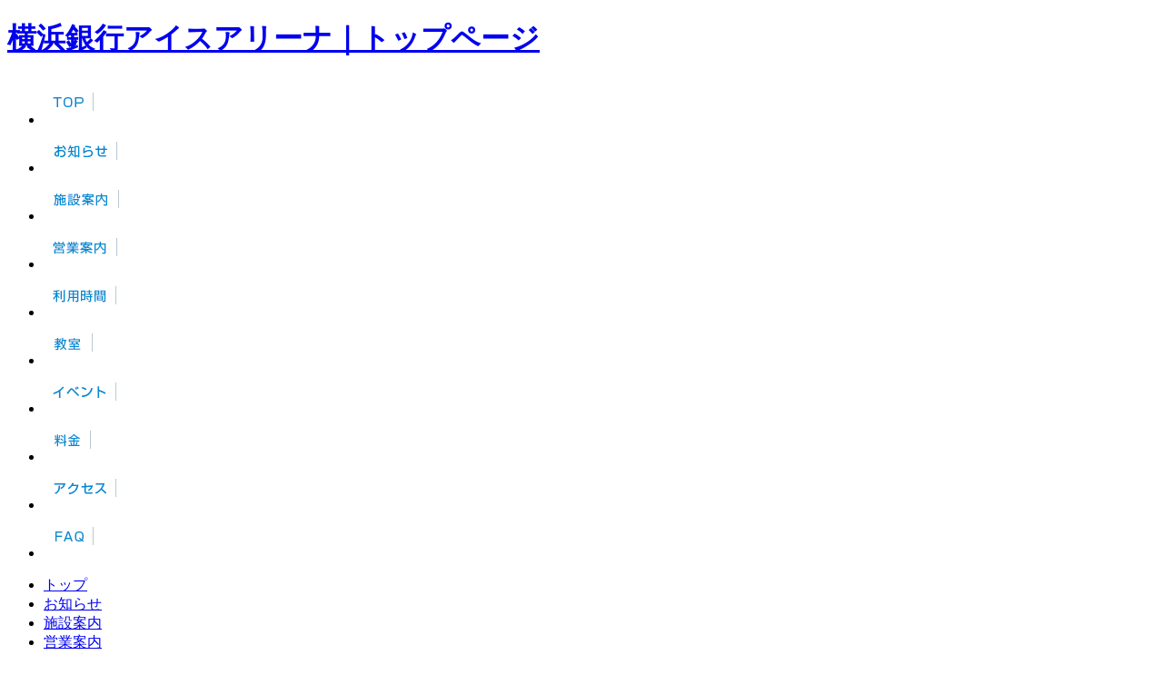

--- FILE ---
content_type: text/html; charset=UTF-8
request_url: https://yokohama-icearena.jp/wp/wp-content/uploads/2016/09/reserve/reserve/index.php
body_size: 22089
content:
<!DOCTYPE html PUBLIC "-//W3C//DTD XHTML 1.0 Transitional//EN" "http://www.w3.org/TR/xhtml1/DTD/xhtml1-transitional.dtd">
<html xmlns="http://www.w3.org/1999/xhtml">
<head>
<meta http-equiv="Content-Type" content="text/html; charset=UTF-8" />
<meta http-equiv="Content-Style-Type" content="text/css" />
<meta name="GENERATOR" content="JustSystems Homepage Builder Version 20.0.1.0 for Windows" />
<title>横浜銀行アイスアリーナ｜トップページ</title>
<meta name="description" content="横浜銀行アイスアリーナのホームページです。お客様が楽しい時間を過ごして頂けるようなサービスを目指しています。" />
<meta name="keywords" content="横浜銀行アイスアリーナ,神奈川スケートリンク,スケート,ホッケー,フィギュア,カーリンク,スピード,アイススケート,アイス,神奈川,リンク,スケートリンク,フィギュアスケート" />
<meta name="robots" content="all" />
<meta name="author" content="公益財団法人横浜市体育協会" />
<meta name="copyright" content="Copyright (C)  All rights reserved." />
<script language="JavaScript" type="text/javascript" src="https://yokohama-icearena.jp/js/jquery-1.9.1.min.js"></script>
<script language="JavaScript" type="text/javascript" src="./js/topics_tab.js"></script>

<script language="JavaScript" type="text/javascript" src="https://yokohama-icearena.jp/js/cmn05.js"></script>

<meta name="viewport" content="width=device-width, initial-scale=1, maximum-scale=1, minimum-scale=1, user-scalable=no"><script>
  (function(i,s,o,g,r,a,m){i['GoogleAnalyticsObject']=r;i[r]=i[r]||function(){
  (i[r].q=i[r].q||[]).push(arguments)},i[r].l=1*new Date();a=s.createElement(o),
  m=s.getElementsByTagName(o)[0];a.async=1;a.src=g;m.parentNode.insertBefore(a,m)
  })(window,document,'script','//www.google-analytics.com/analytics.js','ga');

  ga('create', 'UA-75713043-1', 'auto');
  ga('send', 'pageview');

</script><!--PC-->
<link href="css/cmn05.css" rel="stylesheet" type="text/css" media="screen and (min-width: 768px)" />
<link href="css/local.css" rel="stylesheet" type="text/css" media="screen and (min-width: 768px)" />
<!--SP-->
<link href="css/sp_cmn.css" rel="stylesheet" type="text/css" media="screen and (max-width: 767px)" />
<link href="css/sp_local.css" rel="stylesheet" type="text/css" media="screen and (max-width: 767px)" />
<link href="css/meanmenu.css" rel="stylesheet" type="text/css" media="screen and (max-width: 767px)" />
<title></title>
</head>
<body class="top">
<!-- head_area（header.tpl） -->
<div id="pagetop" name="pagetop" class="head_area">
	<div class="header">
		<h1><a href="/" class="logo">横浜銀行アイスアリーナ｜トップページ</a></h1>
		<div id="gmenu">
			<ul class="global_menu">
				<li class="gl_01"><a href="/"><img src="/cmn_img/navi_01.png" alt="トップ"/></a></li>
				<li class="gl_02"><a href="/news/"><img src="/cmn_img/navi_02.png" alt="お知らせ"/></a></li>
				<li class="gl_03"><a href="/about/"><img src="/cmn_img/navi_03.png" alt="施設案内"/></a></li>
				<li class="gl_04"><a href="/guide/"><img src="/cmn_img/navi_04.png" alt="営業案内"/></a></li>
				<li class="gl_05"><a href="/hour/"><img src="/cmn_img/navi_05.png" alt="利用時間"/></a></li>
				<li class="gl_061"><a href="/event/"><img src="/cmn_img/navi_061.png" alt="教室"/></a></li>
				<li class="gl_062"><a href="/event/event.php"><img src="/cmn_img/navi_062.png" alt="イベント"/></a></li>
				<li class="gl_07"><a href="/charge/"><img src="/cmn_img/navi_07.png" alt="料金"/></a></li>
				<li class="gl_08"><a href="/access/"><img src="/cmn_img/navi_08.png" alt="アクセス"/></a></li>
				<li class="gl_09"><a href="/faq/"><img src="/cmn_img/navi_09.png" alt="よくある質問"/></a></li>
			</ul>
		</div>
		<nav>
			<ul>
				<li><a href="/">トップ</a></li>
				<li><a href="/news/">お知らせ</a></li>
				<li><a href="/about/">施設案内</a></li>
				<li><a href="/guide/">営業案内</a></li>
				<li><a href="/hour/">利用時間</a></li>
				<li><a href="/event/">教室</a></li>
				<li><a href="/event/event.php">イベント</a></li>
				<li><a href="/charge/">料金</a> </li>
				<li><a href="/access/">アクセス</a></li>
				<li><a href="/faq/">FAQ</a></li>
			</ul>
		</nav>
	</div>
</div><!-- / head_area --> 
<!-- home_mv -->
<div class="mv_top">
	<h2 class="sp_none"><img src="top_img/Itsalotoffun.png" alt="横浜銀行アイスアリーナ" /></h2>
</div>
<!-- / home_mv --> 
<!--<div  class="topicpath">
	<ul>
		<li>横浜銀行アイスアリーナ　HOME</li>
	</ul>
</div>--> 
<!--container -->
<div class="container">
	<div class="liner clearfix">
			<div class="contents_center clearfix">
				<ul class="body_nav">
					<li><a href="guide/guide_1.php"><img src="cmn_img/top_btn_ippan.jpg" alt="一般利用" /></a></li>
					<li><a href="group/index.php"><img src="cmn_img/top_btn_dantai.jpg" alt="団体利用" /></a></li>
					<li><a href="event/index.php"><img src="cmn_img/top_btn_school.jpg" alt="各種教室" /></a></li>
					<li><a href="reserve/index.php"><img src="cmn_img/top_btn_rental.jpg" alt="貸切案内" /></a></li>
				</ul>
    </div>
    <div class="clearfix"> 
			<!-- contents_left -->
			<div class="contents_left">
				<div class="article pare">
					<h3 class="basic">お知らせ</h3>

	<!-- area-top-topics -->
	<div id="topics" class="area-top-topics">
		<ul class="list-top-topics-category5">
			<li id="btn-top-topics-tab1" class="active"><a href="#topics"><img src="cmn_img/topics_nav_btn2.png" alt="新着情報" /></a></li>
			<li id="btn-top-topics-tab2"><a href="#topics"><img src="cmn_img/topics_nav_btn2.png" alt="営業時間" /></a></li>
			<li id="btn-top-topics-tab3"><a href="#topics"><img src="cmn_img/topics_nav_btn2.png" alt="教室" /></a></li>
			<li id="btn-top-topics-tab4"><a href="#topics"><img src="cmn_img/topics_nav_btn2.png" alt="大会・イベント" /></a></li>
			<li id="btn-top-topics-tab5"><a href="#topics"><img src="cmn_img/topics_nav_btn2.png" alt="横浜ビー・コルセアーズ" /></a></li>
		</ul>


		<!-- box-top-topics -->
		<div id="box-top-topics1" class="box-top-topics">
					<div id="feed_area">
						

<!-- 先頭固定のみ -->
																		
												<dl class="news">
							<dt class="ic_time"> 営業情報 </dt>							<dd class="date">
								2026/01/01							</dd>
							<dd class="last">
								<a href="https://yokohama-icearena.jp/topics/?p=8216">一般滑走営業開催カレンダー</a>
							</dd>
									
						</dl>

					
												<dl class="news">
							<dt class="ic_other"> その他 </dt>							<dd class="date">
								2024/01/01							</dd>
							<dd class="last">
								<a href="https://yokohama-icearena.jp/topics/?p=3590">駐車場待ち、施設周辺の路上待機について</a>
							</dd>
									
						</dl>

																
										
<!-- 通常 先頭固定抜き -->

																		
												<dl class="news">
							<dt class="ic_time"> 営業情報 </dt>							<dd class="date">
								2026/01/19							</dd>
							<dd class="last">
								<a href="https://yokohama-icearena.jp/topics/?p=8429">リンク貸切予約について（2026年3月まで）リンク貸切表1/19更新</a>
							</dd>
									
						</dl>
						
												<dl class="news">
							<dt class="ic_school"> 教室 </dt>							<dd class="date">
								2026/01/13							</dd>
							<dd class="last">
								<a href="https://yokohama-icearena.jp/topics/?p=826">FS教室会員用（1/13更新）</a>
							</dd>
									
						</dl>
						
												<dl class="news">
							<dt class="ic_school"> 教室 </dt>							<dd class="date">
								2025/12/23							</dd>
							<dd class="last">
								<a href="https://yokohama-icearena.jp/topics/?p=1451">【追加募集のご案内】冬の健康体操教室</a>
							</dd>
									
						</dl>
						
												<dl class="news">
							<dt class="ic_school"> 教室 </dt>							<dd class="date">
								2025/12/19							</dd>
							<dd class="last">
								<a href="https://yokohama-icearena.jp/topics/?p=5107">★各種スケート教室のご案内　【ご案内･規約･時間割･ｽｹｼﾞｭｰﾙ表･体験･入会申込書･申請書等】</a>
							</dd>
									
						</dl>
						
												<dl class="news">
							<dt class="ic_time"> 営業情報 </dt>							<dd class="date">
								2025/08/27							</dd>
							<dd class="last">
								<a href="https://yokohama-icearena.jp/topics/?p=5186">★団体利用のご案内</a>
							</dd>
									
						</dl>
						
												<dl class="news">
							<dt class="ic_other"> その他 </dt>							<dd class="date">
								2025/08/22							</dd>
							<dd class="last">
								<a href="https://yokohama-icearena.jp/topics/?p=10735">関 友昭選手がスペシャルオリンピックス世界大会金メダル獲得！</a>
							</dd>
									
						</dl>
						
												<dl class="news">
							<dt class="ic_school"> 教室 </dt>							<dd class="date">
								2025/07/01							</dd>
							<dd class="last">
								<a href="https://yokohama-icearena.jp/topics/?p=10604">スケート教室体験クラスご案内</a>
							</dd>
									
						</dl>
						
												<dl class="news">
							<dt class="ic_other"> その他 </dt>							<dd class="date">
								2025/03/14							</dd>
							<dd class="last">
								<a href="https://yokohama-icearena.jp/topics/?p=10130">一般滑走のお支払いに使用できるキャッシュレス決済「はまPay」の導入開始のお知らせ</a>
							</dd>
									
						</dl>
						
												<dl class="news">
							<dt class="ic_time"> 営業情報 </dt>							<dd class="date">
								2025/02/27							</dd>
							<dd class="last">
								<a href="https://yokohama-icearena.jp/topics/?p=10011">小杉スケート横浜店 営業日のご案内</a>
							</dd>
									
						</dl>
						
												<dl class="news">
							<dt class="ic_time"> 営業情報 </dt>							<dd class="date">
								2024/08/02							</dd>
							<dd class="last">
								<a href="https://yokohama-icearena.jp/topics/?p=8624">【ロッカー型パン自動販売機】パンの納入業者が変わります！</a>
							</dd>
									
						</dl>
																	</div>
		</div>

		<!-- /box-top-topics -->

		<!-- box-top-topics -->
		<div id="box-top-topics2" class="box-top-topics">
					<div id="feed_area">
																								<dl class="news">
							<dt class="ic_time"> 営業情報 </dt>							<dd class="date">
								2026/01/19							</dd>
							<dd class="last">
								<a href="https://yokohama-icearena.jp/topics/?p=8429">リンク貸切予約について（2026年3月まで）リンク貸切表1/19更新</a>
							</dd>
									
						</dl>
																		<dl class="news">
							<dt class="ic_time"> 営業情報 </dt>							<dd class="date">
								2026/01/01							</dd>
							<dd class="last">
								<a href="https://yokohama-icearena.jp/topics/?p=8216">一般滑走営業開催カレンダー</a>
							</dd>
									
						</dl>
																		<dl class="news">
							<dt class="ic_time"> 営業情報 </dt>							<dd class="date">
								2025/08/27							</dd>
							<dd class="last">
								<a href="https://yokohama-icearena.jp/topics/?p=5186">★団体利用のご案内</a>
							</dd>
									
						</dl>
																		<dl class="news">
							<dt class="ic_time"> 営業情報 </dt>							<dd class="date">
								2025/02/27							</dd>
							<dd class="last">
								<a href="https://yokohama-icearena.jp/topics/?p=10011">小杉スケート横浜店 営業日のご案内</a>
							</dd>
									
						</dl>
																		<dl class="news">
							<dt class="ic_time"> 営業情報 </dt>							<dd class="date">
								2024/08/02							</dd>
							<dd class="last">
								<a href="https://yokohama-icearena.jp/topics/?p=8624">【ロッカー型パン自動販売機】パンの納入業者が変わります！</a>
							</dd>
									
						</dl>
																		<dl class="news">
							<dt class="ic_time"> 営業情報 </dt>							<dd class="date">
								2024/04/19							</dd>
							<dd class="last">
								<a href="https://yokohama-icearena.jp/topics/?p=8620">初心者ワンポイントレッスン開催！</a>
							</dd>
									
						</dl>
																		<dl class="news">
							<dt class="ic_time"> 営業情報 </dt>							<dd class="date">
								2024/02/01							</dd>
							<dd class="last">
								<a href="https://yokohama-icearena.jp/topics/?p=7175">令和６年４月1日からの営業時間等、各種変更のお知らせ</a>
							</dd>
									
						</dl>
																		<dl class="news">
							<dt class="ic_time"> 営業情報 </dt>							<dd class="date">
								2023/11/20							</dd>
							<dd class="last">
								<a href="https://yokohama-icearena.jp/topics/?p=5667">★1階窓口受付対応時間のご案内</a>
							</dd>
									
						</dl>
																		<dl class="news">
							<dt class="ic_time"> 営業情報 </dt>							<dd class="date">
								2023/01/23							</dd>
							<dd class="last">
								<a href="https://yokohama-icearena.jp/topics/?p=7186">一般滑走営業中の指導行為について</a>
							</dd>
									
						</dl>
																	</div>
		</div>
		<!-- /box-top-topics -->

		<!-- box-top-topics -->
		<div id="box-top-topics3" class="box-top-topics">
					<div id="feed_area">
																								<dl class="news">
							<dt class="ic_school"> 教室 </dt>							<dd class="date">
								2026/01/13							</dd>
							<dd class="last">
								<a href="https://yokohama-icearena.jp/topics/?p=826">FS教室会員用（1/13更新）</a>
							</dd>
									
						</dl>
																		<dl class="news">
							<dt class="ic_school"> 教室 </dt>							<dd class="date">
								2025/12/23							</dd>
							<dd class="last">
								<a href="https://yokohama-icearena.jp/topics/?p=1451">【追加募集のご案内】冬の健康体操教室</a>
							</dd>
									
						</dl>
																		<dl class="news">
							<dt class="ic_school"> 教室 </dt>							<dd class="date">
								2025/12/19							</dd>
							<dd class="last">
								<a href="https://yokohama-icearena.jp/topics/?p=5107">★各種スケート教室のご案内　【ご案内･規約･時間割･ｽｹｼﾞｭｰﾙ表･体験･入会申込書･申請書等】</a>
							</dd>
									
						</dl>
																		<dl class="news">
							<dt class="ic_school"> 教室 </dt>							<dd class="date">
								2025/07/01							</dd>
							<dd class="last">
								<a href="https://yokohama-icearena.jp/topics/?p=10604">スケート教室体験クラスご案内</a>
							</dd>
									
						</dl>
																		<dl class="news">
							<dt class="ic_time"> 営業情報 </dt>							<dd class="date">
								2024/04/19							</dd>
							<dd class="last">
								<a href="https://yokohama-icearena.jp/topics/?p=8620">初心者ワンポイントレッスン開催！</a>
							</dd>
									
						</dl>
																		<dl class="news">
							<dt class="ic_school"> 教室 </dt>							<dd class="date">
								2024/03/16							</dd>
							<dd class="last">
								<a href="https://yokohama-icearena.jp/topics/?p=3417">【FSｱｲｽﾀﾞﾝｽ】ビジター参加について(2024/3/16更新）</a>
							</dd>
									
						</dl>
																	</div>
		</div>
		<!-- /box-top-topics -->

		<!-- box-top-topics -->
		<div id="box-top-topics4" class="box-top-topics">
					<div id="feed_area">
																							</div>
		</div>
		<!-- /box-top-topics -->

		<!-- box-top-topics -->
		<div id="box-top-topics5" class="box-top-topics">
					<div id="feed_area">
																							</div>
		</div>
		<!-- /box-top-topics -->



	</div>
	<!-- /area-top-topics -->


					<!--end feed_area--> 
					<p class="link_arrow news2"><a href="/news/">もっと見る</a></p>
				</div>
				<div class="article bnr">
					<ul class="clearfix">
						<li><a href="/about/">施設のご案内<span>About</span></a></li>
						<li><a href="/guide/">営業案内<span>Guide</span></a></li>
						<li><a href="/charge/">ご利用料金<span>Charge</span></a></li>
						<li><a href="/access/">アクセス<span>Access</span></a></li>
					</ul>
				</div>
				<ul class="side_bnr">
					<li><a href="https://www3.yspc.or.jp/" target="_blank"><img src="/bnr/s_bnr_09.jpg" alt="公益財団法人　横浜市スポーツ協会"/></a></li>
					<li><a href="http://www.boy.co.jp/" target="_blank"><img src="bnr/s_bnr_01.png" alt="横浜銀行" /></a></li>
					<li><a href="https://www.boy.co.jp/boy/brand/okane/index.html" target="_blank"><img src="/bnr/ice_bnr_okane.jpg" alt="おかねの教室"/></a></li>
					<li><a href="http://sub.hamaspo.com/" target="_blank"><img src="bnr/s_bnr_03.png" alt="横浜スポーツ情報サイト　ハマスポ" /></a></li>
					<li><a href="http://www.jpnsport.go.jp/sinko/" target="_blank"><img src="bnr/s_bnr_05.png" alt="toto 私たちはtoto助成を受けています。" /></a></li>
					<li><a href="https://www.skatingjapan.jp/mypage/" target="_blank"><img src="bnr/s_bnr_02.png" alt="フィギュアバッジテスト" /></a></li>
					<li><a id="modal-open-sp" class="button-link" href="javascript:void(0)"><img src="/bnr/s_bnr_07.png" alt="貸し靴の履き方"/></a></li>
					<li><a href="/donation/thanks.php"><img src="/bnr/s_bnr_06.png" alt="神奈川スケートリンク再整備事業　ご寄附について"/></a></li>				
				</ul>
				

				
				<div class="article ad_bnr">
					<ul class="clearfix">
						<li></li>
						<li><a target="_blank" href="pdf/advertisement_202004.pdf"></a></li>
						<li></li>
					</ul>
          　
        </div>
			</div>
			<!-- contents_right -->
			<div class="contents_right">
				
<div class="side_bnr">
<!--コロナのため一時伏せる
	<dl class="menu">
		<dt class="ttl_01"><img src="/cmn_img/s_ttl_01.png" alt="営業時間"/></dt>
		<dd><img src="/cmn_img/s_time_01.png" alt="10:00～18:30"/></dd>
-->
		<!--<dd><img src="/cmn_img/s_txt_01.png" alt=""/></dd>-->
<!--コロナのため一時伏せる
		<dd><img src="/cmn_img/s_txt_02.png" alt=""/></dd>
	</dl>
-->
    <ul class="list-link-01">
		
        <li>
            <a id="modal-open2" class="button-link" href="javascript:void(0)"><img src="/bnr/s_bnr_10.png" alt="施設情報"/></a>
        </li>
		
        <li>
            <a id="modal-open" class="button-link" href="javascript:void(0)"><img src="/bnr/s_bnr_07.png" alt="貸し靴の履き方"/></a>
        </li>
    </ul>
	<dl class="menu">
		<dt class="ttl_02"><img src="/cmn_img/s_ttl_02.png" alt="横浜銀行アイスアリーナ"/></dt>
		<dd><img src="/cmn_img/s_add.png" alt=""/></dd>
		<dd><img src="/cmn_img/s_tel.png" alt="045-411-8008"/></dd>
		<!--
		<dd><img src="/cmn_img/s_ttl_s01.png" alt="電話受付時間"/></dd>
		<dd class="time"><img src="/cmn_img/s_time_02.png" alt="9:00～21:00"/></dd>
		<dd><img src="/cmn_img/s_ttl_s02.png" alt="1階事務室対応時間"/></dd>
		<dd class="time"><img src="/cmn_img/s_time_03.png" alt="9:00～19:00"/></dd>
		-->
		<dd>
			<a href="/access/"><img src="/cmn_img/s_map.png" alt="MAP"/></a>
		</dd>
	</dl>
</div>

    <ul class="list-link-01">
	<li><a href="https://www3.yspc.or.jp/" target="_blank"><img src="/bnr/s_bnr_09.jpg" alt="公益財団法人　横浜市スポーツ協会"/></a></li>
	<li><a href="http://www.boy.co.jp/" target="_blank"><img src="/bnr/s_bnr_01.png" alt="横浜銀行"/></a></li>
	<li><a href="https://www.boy.co.jp/boy/brand/okane/index.html" target="_blank"><img src="/bnr/ice_bnr_okane.jpg" alt="おかねの教室"/></a></li>
	<li><a href="http://sub.hamaspo.com/" target="_blank"><img src="/bnr/s_bnr_03.png" alt="横浜スポーツ情報サイト　ハマスポ"/></a></li>
	<li><a href="http://www.jpnsport.go.jp/sinko/" target="_blank"><img src="/bnr/s_bnr_05.png" alt="toto 私たちはtoto助成を受けています。"/></a></li>
	<li><a href="https://www.skatingjapan.jp/mypage/" target="_blank"><img src="/bnr/s_bnr_02.png" alt="フィギュアバッジテスト"/></a></li>
	<li><a href="/donation/thanks.php"><img src="/bnr/s_bnr_06.png" alt="神奈川スケートリンク再整備事業　ご寄附について"/></a></li>
	<li><a href="https://www.instagram.com/yokohama_icearena/" target="_blank"><img src="/bnr/s_bnr_11.png" alt="【公式】横浜銀行アイスアリーナ　インスタグラム"/></a></li>
    </ul>





			</div>
			<!-- / contents_right --> 
		</div>
	</div>
</div>
<!-- / container --> 
<!-- footer -->
<p class="sp_pagetop"><a href="#pagetop"><img src="/cmn_img/sp/pagetop.png" alt="PAGE TOP" border="0" />ページの先頭へ</a></p>
<div class="foot_link">
	<ul>
		<li><a href="/contact/">お問い合わせ</a></li>
		<li><a href="/link/">リンク集</a></li>
		<li><a href="https://www3.yspc.or.jp/privacy-policy.html" target="_blank">プライバシーポリシー</a></li>

		<li><a href="/sitemap/">サイトマップ</a></li>

	</ul>
</div>
<div class="foot_copy">Copyright&copy; 2022 Yokohama Sport Association All Rights.</div>
<p class="pagetop"><a href="#pagetop"><img src="/cmn_img/pagetop.png" alt="PAGE TOP" border="0" /></a></p>
<div class="sp_cta">
	<ul>
		<li class="time"><img src="/cmn_img/sp/f_01.png" alt=""/></li>
		<li class="access"><a href="/access/"><img src="/cmn_img/sp/f_02.png" alt=""/></a></li>
		<li class="tel"><a href="tel:0454118008"><img src="/cmn_img/sp/f_03.png"  alt=""/></a></li>
	</ul>
</div>
<!-- / footer -->
    
<!--　modal　-->
<!-- modal -->
<div id="modal-content">
    <div class="inner">
        <div id="player">
        </div>
    </div>
</div> 

<div id="modal-content2">
    <div class="inner2">
        <div id="player2">
        </div>
    </div>
</div> 
<!--　/modal　-->


</body>
</html>


--- FILE ---
content_type: text/html; charset=UTF-8
request_url: https://yokohama-icearena.jp/wp/wp-content/uploads/2016/09/reserve/reserve/css/cmn05.css
body_size: 22088
content:
<!DOCTYPE html PUBLIC "-//W3C//DTD XHTML 1.0 Transitional//EN" "http://www.w3.org/TR/xhtml1/DTD/xhtml1-transitional.dtd">
<html xmlns="http://www.w3.org/1999/xhtml">
<head>
<meta http-equiv="Content-Type" content="text/html; charset=UTF-8" />
<meta http-equiv="Content-Style-Type" content="text/css" />
<meta name="GENERATOR" content="JustSystems Homepage Builder Version 20.0.1.0 for Windows" />
<title>横浜銀行アイスアリーナ｜トップページ</title>
<meta name="description" content="横浜銀行アイスアリーナのホームページです。お客様が楽しい時間を過ごして頂けるようなサービスを目指しています。" />
<meta name="keywords" content="横浜銀行アイスアリーナ,神奈川スケートリンク,スケート,ホッケー,フィギュア,カーリンク,スピード,アイススケート,アイス,神奈川,リンク,スケートリンク,フィギュアスケート" />
<meta name="robots" content="all" />
<meta name="author" content="公益財団法人横浜市体育協会" />
<meta name="copyright" content="Copyright (C)  All rights reserved." />
<script language="JavaScript" type="text/javascript" src="https://yokohama-icearena.jp/js/jquery-1.9.1.min.js"></script>
<script language="JavaScript" type="text/javascript" src="./js/topics_tab.js"></script>

<script language="JavaScript" type="text/javascript" src="https://yokohama-icearena.jp/js/cmn05.js"></script>

<meta name="viewport" content="width=device-width, initial-scale=1, maximum-scale=1, minimum-scale=1, user-scalable=no"><script>
  (function(i,s,o,g,r,a,m){i['GoogleAnalyticsObject']=r;i[r]=i[r]||function(){
  (i[r].q=i[r].q||[]).push(arguments)},i[r].l=1*new Date();a=s.createElement(o),
  m=s.getElementsByTagName(o)[0];a.async=1;a.src=g;m.parentNode.insertBefore(a,m)
  })(window,document,'script','//www.google-analytics.com/analytics.js','ga');

  ga('create', 'UA-75713043-1', 'auto');
  ga('send', 'pageview');

</script><!--PC-->
<link href="css/cmn05.css" rel="stylesheet" type="text/css" media="screen and (min-width: 768px)" />
<link href="css/local.css" rel="stylesheet" type="text/css" media="screen and (min-width: 768px)" />
<!--SP-->
<link href="css/sp_cmn.css" rel="stylesheet" type="text/css" media="screen and (max-width: 767px)" />
<link href="css/sp_local.css" rel="stylesheet" type="text/css" media="screen and (max-width: 767px)" />
<link href="css/meanmenu.css" rel="stylesheet" type="text/css" media="screen and (max-width: 767px)" />
<title></title>
</head>
<body class="top">
<!-- head_area（header.tpl） -->
<div id="pagetop" name="pagetop" class="head_area">
	<div class="header">
		<h1><a href="/" class="logo">横浜銀行アイスアリーナ｜トップページ</a></h1>
		<div id="gmenu">
			<ul class="global_menu">
				<li class="gl_01"><a href="/"><img src="/cmn_img/navi_01.png" alt="トップ"/></a></li>
				<li class="gl_02"><a href="/news/"><img src="/cmn_img/navi_02.png" alt="お知らせ"/></a></li>
				<li class="gl_03"><a href="/about/"><img src="/cmn_img/navi_03.png" alt="施設案内"/></a></li>
				<li class="gl_04"><a href="/guide/"><img src="/cmn_img/navi_04.png" alt="営業案内"/></a></li>
				<li class="gl_05"><a href="/hour/"><img src="/cmn_img/navi_05.png" alt="利用時間"/></a></li>
				<li class="gl_061"><a href="/event/"><img src="/cmn_img/navi_061.png" alt="教室"/></a></li>
				<li class="gl_062"><a href="/event/event.php"><img src="/cmn_img/navi_062.png" alt="イベント"/></a></li>
				<li class="gl_07"><a href="/charge/"><img src="/cmn_img/navi_07.png" alt="料金"/></a></li>
				<li class="gl_08"><a href="/access/"><img src="/cmn_img/navi_08.png" alt="アクセス"/></a></li>
				<li class="gl_09"><a href="/faq/"><img src="/cmn_img/navi_09.png" alt="よくある質問"/></a></li>
			</ul>
		</div>
		<nav>
			<ul>
				<li><a href="/">トップ</a></li>
				<li><a href="/news/">お知らせ</a></li>
				<li><a href="/about/">施設案内</a></li>
				<li><a href="/guide/">営業案内</a></li>
				<li><a href="/hour/">利用時間</a></li>
				<li><a href="/event/">教室</a></li>
				<li><a href="/event/event.php">イベント</a></li>
				<li><a href="/charge/">料金</a> </li>
				<li><a href="/access/">アクセス</a></li>
				<li><a href="/faq/">FAQ</a></li>
			</ul>
		</nav>
	</div>
</div><!-- / head_area --> 
<!-- home_mv -->
<div class="mv_top">
	<h2 class="sp_none"><img src="top_img/Itsalotoffun.png" alt="横浜銀行アイスアリーナ" /></h2>
</div>
<!-- / home_mv --> 
<!--<div  class="topicpath">
	<ul>
		<li>横浜銀行アイスアリーナ　HOME</li>
	</ul>
</div>--> 
<!--container -->
<div class="container">
	<div class="liner clearfix">
			<div class="contents_center clearfix">
				<ul class="body_nav">
					<li><a href="guide/guide_1.php"><img src="cmn_img/top_btn_ippan.jpg" alt="一般利用" /></a></li>
					<li><a href="group/index.php"><img src="cmn_img/top_btn_dantai.jpg" alt="団体利用" /></a></li>
					<li><a href="event/index.php"><img src="cmn_img/top_btn_school.jpg" alt="各種教室" /></a></li>
					<li><a href="reserve/index.php"><img src="cmn_img/top_btn_rental.jpg" alt="貸切案内" /></a></li>
				</ul>
    </div>
    <div class="clearfix"> 
			<!-- contents_left -->
			<div class="contents_left">
				<div class="article pare">
					<h3 class="basic">お知らせ</h3>

	<!-- area-top-topics -->
	<div id="topics" class="area-top-topics">
		<ul class="list-top-topics-category5">
			<li id="btn-top-topics-tab1" class="active"><a href="#topics"><img src="cmn_img/topics_nav_btn2.png" alt="新着情報" /></a></li>
			<li id="btn-top-topics-tab2"><a href="#topics"><img src="cmn_img/topics_nav_btn2.png" alt="営業時間" /></a></li>
			<li id="btn-top-topics-tab3"><a href="#topics"><img src="cmn_img/topics_nav_btn2.png" alt="教室" /></a></li>
			<li id="btn-top-topics-tab4"><a href="#topics"><img src="cmn_img/topics_nav_btn2.png" alt="大会・イベント" /></a></li>
			<li id="btn-top-topics-tab5"><a href="#topics"><img src="cmn_img/topics_nav_btn2.png" alt="横浜ビー・コルセアーズ" /></a></li>
		</ul>


		<!-- box-top-topics -->
		<div id="box-top-topics1" class="box-top-topics">
					<div id="feed_area">
						

<!-- 先頭固定のみ -->
																		
												<dl class="news">
							<dt class="ic_time"> 営業情報 </dt>							<dd class="date">
								2026/01/01							</dd>
							<dd class="last">
								<a href="https://yokohama-icearena.jp/topics/?p=8216">一般滑走営業開催カレンダー</a>
							</dd>
									
						</dl>

					
												<dl class="news">
							<dt class="ic_other"> その他 </dt>							<dd class="date">
								2024/01/01							</dd>
							<dd class="last">
								<a href="https://yokohama-icearena.jp/topics/?p=3590">駐車場待ち、施設周辺の路上待機について</a>
							</dd>
									
						</dl>

																
										
<!-- 通常 先頭固定抜き -->

																		
												<dl class="news">
							<dt class="ic_time"> 営業情報 </dt>							<dd class="date">
								2026/01/19							</dd>
							<dd class="last">
								<a href="https://yokohama-icearena.jp/topics/?p=8429">リンク貸切予約について（2026年3月まで）リンク貸切表1/19更新</a>
							</dd>
									
						</dl>
						
												<dl class="news">
							<dt class="ic_school"> 教室 </dt>							<dd class="date">
								2026/01/13							</dd>
							<dd class="last">
								<a href="https://yokohama-icearena.jp/topics/?p=826">FS教室会員用（1/13更新）</a>
							</dd>
									
						</dl>
						
												<dl class="news">
							<dt class="ic_school"> 教室 </dt>							<dd class="date">
								2025/12/23							</dd>
							<dd class="last">
								<a href="https://yokohama-icearena.jp/topics/?p=1451">【追加募集のご案内】冬の健康体操教室</a>
							</dd>
									
						</dl>
						
												<dl class="news">
							<dt class="ic_school"> 教室 </dt>							<dd class="date">
								2025/12/19							</dd>
							<dd class="last">
								<a href="https://yokohama-icearena.jp/topics/?p=5107">★各種スケート教室のご案内　【ご案内･規約･時間割･ｽｹｼﾞｭｰﾙ表･体験･入会申込書･申請書等】</a>
							</dd>
									
						</dl>
						
												<dl class="news">
							<dt class="ic_time"> 営業情報 </dt>							<dd class="date">
								2025/08/27							</dd>
							<dd class="last">
								<a href="https://yokohama-icearena.jp/topics/?p=5186">★団体利用のご案内</a>
							</dd>
									
						</dl>
						
												<dl class="news">
							<dt class="ic_other"> その他 </dt>							<dd class="date">
								2025/08/22							</dd>
							<dd class="last">
								<a href="https://yokohama-icearena.jp/topics/?p=10735">関 友昭選手がスペシャルオリンピックス世界大会金メダル獲得！</a>
							</dd>
									
						</dl>
						
												<dl class="news">
							<dt class="ic_school"> 教室 </dt>							<dd class="date">
								2025/07/01							</dd>
							<dd class="last">
								<a href="https://yokohama-icearena.jp/topics/?p=10604">スケート教室体験クラスご案内</a>
							</dd>
									
						</dl>
						
												<dl class="news">
							<dt class="ic_other"> その他 </dt>							<dd class="date">
								2025/03/14							</dd>
							<dd class="last">
								<a href="https://yokohama-icearena.jp/topics/?p=10130">一般滑走のお支払いに使用できるキャッシュレス決済「はまPay」の導入開始のお知らせ</a>
							</dd>
									
						</dl>
						
												<dl class="news">
							<dt class="ic_time"> 営業情報 </dt>							<dd class="date">
								2025/02/27							</dd>
							<dd class="last">
								<a href="https://yokohama-icearena.jp/topics/?p=10011">小杉スケート横浜店 営業日のご案内</a>
							</dd>
									
						</dl>
						
												<dl class="news">
							<dt class="ic_time"> 営業情報 </dt>							<dd class="date">
								2024/08/02							</dd>
							<dd class="last">
								<a href="https://yokohama-icearena.jp/topics/?p=8624">【ロッカー型パン自動販売機】パンの納入業者が変わります！</a>
							</dd>
									
						</dl>
																	</div>
		</div>

		<!-- /box-top-topics -->

		<!-- box-top-topics -->
		<div id="box-top-topics2" class="box-top-topics">
					<div id="feed_area">
																								<dl class="news">
							<dt class="ic_time"> 営業情報 </dt>							<dd class="date">
								2026/01/19							</dd>
							<dd class="last">
								<a href="https://yokohama-icearena.jp/topics/?p=8429">リンク貸切予約について（2026年3月まで）リンク貸切表1/19更新</a>
							</dd>
									
						</dl>
																		<dl class="news">
							<dt class="ic_time"> 営業情報 </dt>							<dd class="date">
								2026/01/01							</dd>
							<dd class="last">
								<a href="https://yokohama-icearena.jp/topics/?p=8216">一般滑走営業開催カレンダー</a>
							</dd>
									
						</dl>
																		<dl class="news">
							<dt class="ic_time"> 営業情報 </dt>							<dd class="date">
								2025/08/27							</dd>
							<dd class="last">
								<a href="https://yokohama-icearena.jp/topics/?p=5186">★団体利用のご案内</a>
							</dd>
									
						</dl>
																		<dl class="news">
							<dt class="ic_time"> 営業情報 </dt>							<dd class="date">
								2025/02/27							</dd>
							<dd class="last">
								<a href="https://yokohama-icearena.jp/topics/?p=10011">小杉スケート横浜店 営業日のご案内</a>
							</dd>
									
						</dl>
																		<dl class="news">
							<dt class="ic_time"> 営業情報 </dt>							<dd class="date">
								2024/08/02							</dd>
							<dd class="last">
								<a href="https://yokohama-icearena.jp/topics/?p=8624">【ロッカー型パン自動販売機】パンの納入業者が変わります！</a>
							</dd>
									
						</dl>
																		<dl class="news">
							<dt class="ic_time"> 営業情報 </dt>							<dd class="date">
								2024/04/19							</dd>
							<dd class="last">
								<a href="https://yokohama-icearena.jp/topics/?p=8620">初心者ワンポイントレッスン開催！</a>
							</dd>
									
						</dl>
																		<dl class="news">
							<dt class="ic_time"> 営業情報 </dt>							<dd class="date">
								2024/02/01							</dd>
							<dd class="last">
								<a href="https://yokohama-icearena.jp/topics/?p=7175">令和６年４月1日からの営業時間等、各種変更のお知らせ</a>
							</dd>
									
						</dl>
																		<dl class="news">
							<dt class="ic_time"> 営業情報 </dt>							<dd class="date">
								2023/11/20							</dd>
							<dd class="last">
								<a href="https://yokohama-icearena.jp/topics/?p=5667">★1階窓口受付対応時間のご案内</a>
							</dd>
									
						</dl>
																		<dl class="news">
							<dt class="ic_time"> 営業情報 </dt>							<dd class="date">
								2023/01/23							</dd>
							<dd class="last">
								<a href="https://yokohama-icearena.jp/topics/?p=7186">一般滑走営業中の指導行為について</a>
							</dd>
									
						</dl>
																	</div>
		</div>
		<!-- /box-top-topics -->

		<!-- box-top-topics -->
		<div id="box-top-topics3" class="box-top-topics">
					<div id="feed_area">
																								<dl class="news">
							<dt class="ic_school"> 教室 </dt>							<dd class="date">
								2026/01/13							</dd>
							<dd class="last">
								<a href="https://yokohama-icearena.jp/topics/?p=826">FS教室会員用（1/13更新）</a>
							</dd>
									
						</dl>
																		<dl class="news">
							<dt class="ic_school"> 教室 </dt>							<dd class="date">
								2025/12/23							</dd>
							<dd class="last">
								<a href="https://yokohama-icearena.jp/topics/?p=1451">【追加募集のご案内】冬の健康体操教室</a>
							</dd>
									
						</dl>
																		<dl class="news">
							<dt class="ic_school"> 教室 </dt>							<dd class="date">
								2025/12/19							</dd>
							<dd class="last">
								<a href="https://yokohama-icearena.jp/topics/?p=5107">★各種スケート教室のご案内　【ご案内･規約･時間割･ｽｹｼﾞｭｰﾙ表･体験･入会申込書･申請書等】</a>
							</dd>
									
						</dl>
																		<dl class="news">
							<dt class="ic_school"> 教室 </dt>							<dd class="date">
								2025/07/01							</dd>
							<dd class="last">
								<a href="https://yokohama-icearena.jp/topics/?p=10604">スケート教室体験クラスご案内</a>
							</dd>
									
						</dl>
																		<dl class="news">
							<dt class="ic_time"> 営業情報 </dt>							<dd class="date">
								2024/04/19							</dd>
							<dd class="last">
								<a href="https://yokohama-icearena.jp/topics/?p=8620">初心者ワンポイントレッスン開催！</a>
							</dd>
									
						</dl>
																		<dl class="news">
							<dt class="ic_school"> 教室 </dt>							<dd class="date">
								2024/03/16							</dd>
							<dd class="last">
								<a href="https://yokohama-icearena.jp/topics/?p=3417">【FSｱｲｽﾀﾞﾝｽ】ビジター参加について(2024/3/16更新）</a>
							</dd>
									
						</dl>
																	</div>
		</div>
		<!-- /box-top-topics -->

		<!-- box-top-topics -->
		<div id="box-top-topics4" class="box-top-topics">
					<div id="feed_area">
																							</div>
		</div>
		<!-- /box-top-topics -->

		<!-- box-top-topics -->
		<div id="box-top-topics5" class="box-top-topics">
					<div id="feed_area">
																							</div>
		</div>
		<!-- /box-top-topics -->



	</div>
	<!-- /area-top-topics -->


					<!--end feed_area--> 
					<p class="link_arrow news2"><a href="/news/">もっと見る</a></p>
				</div>
				<div class="article bnr">
					<ul class="clearfix">
						<li><a href="/about/">施設のご案内<span>About</span></a></li>
						<li><a href="/guide/">営業案内<span>Guide</span></a></li>
						<li><a href="/charge/">ご利用料金<span>Charge</span></a></li>
						<li><a href="/access/">アクセス<span>Access</span></a></li>
					</ul>
				</div>
				<ul class="side_bnr">
					<li><a href="https://www3.yspc.or.jp/" target="_blank"><img src="/bnr/s_bnr_09.jpg" alt="公益財団法人　横浜市スポーツ協会"/></a></li>
					<li><a href="http://www.boy.co.jp/" target="_blank"><img src="bnr/s_bnr_01.png" alt="横浜銀行" /></a></li>
					<li><a href="https://www.boy.co.jp/boy/brand/okane/index.html" target="_blank"><img src="/bnr/ice_bnr_okane.jpg" alt="おかねの教室"/></a></li>
					<li><a href="http://sub.hamaspo.com/" target="_blank"><img src="bnr/s_bnr_03.png" alt="横浜スポーツ情報サイト　ハマスポ" /></a></li>
					<li><a href="http://www.jpnsport.go.jp/sinko/" target="_blank"><img src="bnr/s_bnr_05.png" alt="toto 私たちはtoto助成を受けています。" /></a></li>
					<li><a href="https://www.skatingjapan.jp/mypage/" target="_blank"><img src="bnr/s_bnr_02.png" alt="フィギュアバッジテスト" /></a></li>
					<li><a id="modal-open-sp" class="button-link" href="javascript:void(0)"><img src="/bnr/s_bnr_07.png" alt="貸し靴の履き方"/></a></li>
					<li><a href="/donation/thanks.php"><img src="/bnr/s_bnr_06.png" alt="神奈川スケートリンク再整備事業　ご寄附について"/></a></li>				
				</ul>
				

				
				<div class="article ad_bnr">
					<ul class="clearfix">
						<li></li>
						<li><a target="_blank" href="pdf/advertisement_202004.pdf"></a></li>
						<li></li>
					</ul>
          　
        </div>
			</div>
			<!-- contents_right -->
			<div class="contents_right">
				
<div class="side_bnr">
<!--コロナのため一時伏せる
	<dl class="menu">
		<dt class="ttl_01"><img src="/cmn_img/s_ttl_01.png" alt="営業時間"/></dt>
		<dd><img src="/cmn_img/s_time_01.png" alt="10:00～18:30"/></dd>
-->
		<!--<dd><img src="/cmn_img/s_txt_01.png" alt=""/></dd>-->
<!--コロナのため一時伏せる
		<dd><img src="/cmn_img/s_txt_02.png" alt=""/></dd>
	</dl>
-->
    <ul class="list-link-01">
		
        <li>
            <a id="modal-open2" class="button-link" href="javascript:void(0)"><img src="/bnr/s_bnr_10.png" alt="施設情報"/></a>
        </li>
		
        <li>
            <a id="modal-open" class="button-link" href="javascript:void(0)"><img src="/bnr/s_bnr_07.png" alt="貸し靴の履き方"/></a>
        </li>
    </ul>
	<dl class="menu">
		<dt class="ttl_02"><img src="/cmn_img/s_ttl_02.png" alt="横浜銀行アイスアリーナ"/></dt>
		<dd><img src="/cmn_img/s_add.png" alt=""/></dd>
		<dd><img src="/cmn_img/s_tel.png" alt="045-411-8008"/></dd>
		<!--
		<dd><img src="/cmn_img/s_ttl_s01.png" alt="電話受付時間"/></dd>
		<dd class="time"><img src="/cmn_img/s_time_02.png" alt="9:00～21:00"/></dd>
		<dd><img src="/cmn_img/s_ttl_s02.png" alt="1階事務室対応時間"/></dd>
		<dd class="time"><img src="/cmn_img/s_time_03.png" alt="9:00～19:00"/></dd>
		-->
		<dd>
			<a href="/access/"><img src="/cmn_img/s_map.png" alt="MAP"/></a>
		</dd>
	</dl>
</div>

    <ul class="list-link-01">
	<li><a href="https://www3.yspc.or.jp/" target="_blank"><img src="/bnr/s_bnr_09.jpg" alt="公益財団法人　横浜市スポーツ協会"/></a></li>
	<li><a href="http://www.boy.co.jp/" target="_blank"><img src="/bnr/s_bnr_01.png" alt="横浜銀行"/></a></li>
	<li><a href="https://www.boy.co.jp/boy/brand/okane/index.html" target="_blank"><img src="/bnr/ice_bnr_okane.jpg" alt="おかねの教室"/></a></li>
	<li><a href="http://sub.hamaspo.com/" target="_blank"><img src="/bnr/s_bnr_03.png" alt="横浜スポーツ情報サイト　ハマスポ"/></a></li>
	<li><a href="http://www.jpnsport.go.jp/sinko/" target="_blank"><img src="/bnr/s_bnr_05.png" alt="toto 私たちはtoto助成を受けています。"/></a></li>
	<li><a href="https://www.skatingjapan.jp/mypage/" target="_blank"><img src="/bnr/s_bnr_02.png" alt="フィギュアバッジテスト"/></a></li>
	<li><a href="/donation/thanks.php"><img src="/bnr/s_bnr_06.png" alt="神奈川スケートリンク再整備事業　ご寄附について"/></a></li>
	<li><a href="https://www.instagram.com/yokohama_icearena/" target="_blank"><img src="/bnr/s_bnr_11.png" alt="【公式】横浜銀行アイスアリーナ　インスタグラム"/></a></li>
    </ul>





			</div>
			<!-- / contents_right --> 
		</div>
	</div>
</div>
<!-- / container --> 
<!-- footer -->
<p class="sp_pagetop"><a href="#pagetop"><img src="/cmn_img/sp/pagetop.png" alt="PAGE TOP" border="0" />ページの先頭へ</a></p>
<div class="foot_link">
	<ul>
		<li><a href="/contact/">お問い合わせ</a></li>
		<li><a href="/link/">リンク集</a></li>
		<li><a href="https://www3.yspc.or.jp/privacy-policy.html" target="_blank">プライバシーポリシー</a></li>

		<li><a href="/sitemap/">サイトマップ</a></li>

	</ul>
</div>
<div class="foot_copy">Copyright&copy; 2022 Yokohama Sport Association All Rights.</div>
<p class="pagetop"><a href="#pagetop"><img src="/cmn_img/pagetop.png" alt="PAGE TOP" border="0" /></a></p>
<div class="sp_cta">
	<ul>
		<li class="time"><img src="/cmn_img/sp/f_01.png" alt=""/></li>
		<li class="access"><a href="/access/"><img src="/cmn_img/sp/f_02.png" alt=""/></a></li>
		<li class="tel"><a href="tel:0454118008"><img src="/cmn_img/sp/f_03.png"  alt=""/></a></li>
	</ul>
</div>
<!-- / footer -->
    
<!--　modal　-->
<!-- modal -->
<div id="modal-content">
    <div class="inner">
        <div id="player">
        </div>
    </div>
</div> 

<div id="modal-content2">
    <div class="inner2">
        <div id="player2">
        </div>
    </div>
</div> 
<!--　/modal　-->


</body>
</html>


--- FILE ---
content_type: text/html; charset=UTF-8
request_url: https://yokohama-icearena.jp/wp/wp-content/uploads/2016/09/reserve/reserve/css/local.css
body_size: 22088
content:
<!DOCTYPE html PUBLIC "-//W3C//DTD XHTML 1.0 Transitional//EN" "http://www.w3.org/TR/xhtml1/DTD/xhtml1-transitional.dtd">
<html xmlns="http://www.w3.org/1999/xhtml">
<head>
<meta http-equiv="Content-Type" content="text/html; charset=UTF-8" />
<meta http-equiv="Content-Style-Type" content="text/css" />
<meta name="GENERATOR" content="JustSystems Homepage Builder Version 20.0.1.0 for Windows" />
<title>横浜銀行アイスアリーナ｜トップページ</title>
<meta name="description" content="横浜銀行アイスアリーナのホームページです。お客様が楽しい時間を過ごして頂けるようなサービスを目指しています。" />
<meta name="keywords" content="横浜銀行アイスアリーナ,神奈川スケートリンク,スケート,ホッケー,フィギュア,カーリンク,スピード,アイススケート,アイス,神奈川,リンク,スケートリンク,フィギュアスケート" />
<meta name="robots" content="all" />
<meta name="author" content="公益財団法人横浜市体育協会" />
<meta name="copyright" content="Copyright (C)  All rights reserved." />
<script language="JavaScript" type="text/javascript" src="https://yokohama-icearena.jp/js/jquery-1.9.1.min.js"></script>
<script language="JavaScript" type="text/javascript" src="./js/topics_tab.js"></script>

<script language="JavaScript" type="text/javascript" src="https://yokohama-icearena.jp/js/cmn05.js"></script>

<meta name="viewport" content="width=device-width, initial-scale=1, maximum-scale=1, minimum-scale=1, user-scalable=no"><script>
  (function(i,s,o,g,r,a,m){i['GoogleAnalyticsObject']=r;i[r]=i[r]||function(){
  (i[r].q=i[r].q||[]).push(arguments)},i[r].l=1*new Date();a=s.createElement(o),
  m=s.getElementsByTagName(o)[0];a.async=1;a.src=g;m.parentNode.insertBefore(a,m)
  })(window,document,'script','//www.google-analytics.com/analytics.js','ga');

  ga('create', 'UA-75713043-1', 'auto');
  ga('send', 'pageview');

</script><!--PC-->
<link href="css/cmn05.css" rel="stylesheet" type="text/css" media="screen and (min-width: 768px)" />
<link href="css/local.css" rel="stylesheet" type="text/css" media="screen and (min-width: 768px)" />
<!--SP-->
<link href="css/sp_cmn.css" rel="stylesheet" type="text/css" media="screen and (max-width: 767px)" />
<link href="css/sp_local.css" rel="stylesheet" type="text/css" media="screen and (max-width: 767px)" />
<link href="css/meanmenu.css" rel="stylesheet" type="text/css" media="screen and (max-width: 767px)" />
<title></title>
</head>
<body class="top">
<!-- head_area（header.tpl） -->
<div id="pagetop" name="pagetop" class="head_area">
	<div class="header">
		<h1><a href="/" class="logo">横浜銀行アイスアリーナ｜トップページ</a></h1>
		<div id="gmenu">
			<ul class="global_menu">
				<li class="gl_01"><a href="/"><img src="/cmn_img/navi_01.png" alt="トップ"/></a></li>
				<li class="gl_02"><a href="/news/"><img src="/cmn_img/navi_02.png" alt="お知らせ"/></a></li>
				<li class="gl_03"><a href="/about/"><img src="/cmn_img/navi_03.png" alt="施設案内"/></a></li>
				<li class="gl_04"><a href="/guide/"><img src="/cmn_img/navi_04.png" alt="営業案内"/></a></li>
				<li class="gl_05"><a href="/hour/"><img src="/cmn_img/navi_05.png" alt="利用時間"/></a></li>
				<li class="gl_061"><a href="/event/"><img src="/cmn_img/navi_061.png" alt="教室"/></a></li>
				<li class="gl_062"><a href="/event/event.php"><img src="/cmn_img/navi_062.png" alt="イベント"/></a></li>
				<li class="gl_07"><a href="/charge/"><img src="/cmn_img/navi_07.png" alt="料金"/></a></li>
				<li class="gl_08"><a href="/access/"><img src="/cmn_img/navi_08.png" alt="アクセス"/></a></li>
				<li class="gl_09"><a href="/faq/"><img src="/cmn_img/navi_09.png" alt="よくある質問"/></a></li>
			</ul>
		</div>
		<nav>
			<ul>
				<li><a href="/">トップ</a></li>
				<li><a href="/news/">お知らせ</a></li>
				<li><a href="/about/">施設案内</a></li>
				<li><a href="/guide/">営業案内</a></li>
				<li><a href="/hour/">利用時間</a></li>
				<li><a href="/event/">教室</a></li>
				<li><a href="/event/event.php">イベント</a></li>
				<li><a href="/charge/">料金</a> </li>
				<li><a href="/access/">アクセス</a></li>
				<li><a href="/faq/">FAQ</a></li>
			</ul>
		</nav>
	</div>
</div><!-- / head_area --> 
<!-- home_mv -->
<div class="mv_top">
	<h2 class="sp_none"><img src="top_img/Itsalotoffun.png" alt="横浜銀行アイスアリーナ" /></h2>
</div>
<!-- / home_mv --> 
<!--<div  class="topicpath">
	<ul>
		<li>横浜銀行アイスアリーナ　HOME</li>
	</ul>
</div>--> 
<!--container -->
<div class="container">
	<div class="liner clearfix">
			<div class="contents_center clearfix">
				<ul class="body_nav">
					<li><a href="guide/guide_1.php"><img src="cmn_img/top_btn_ippan.jpg" alt="一般利用" /></a></li>
					<li><a href="group/index.php"><img src="cmn_img/top_btn_dantai.jpg" alt="団体利用" /></a></li>
					<li><a href="event/index.php"><img src="cmn_img/top_btn_school.jpg" alt="各種教室" /></a></li>
					<li><a href="reserve/index.php"><img src="cmn_img/top_btn_rental.jpg" alt="貸切案内" /></a></li>
				</ul>
    </div>
    <div class="clearfix"> 
			<!-- contents_left -->
			<div class="contents_left">
				<div class="article pare">
					<h3 class="basic">お知らせ</h3>

	<!-- area-top-topics -->
	<div id="topics" class="area-top-topics">
		<ul class="list-top-topics-category5">
			<li id="btn-top-topics-tab1" class="active"><a href="#topics"><img src="cmn_img/topics_nav_btn2.png" alt="新着情報" /></a></li>
			<li id="btn-top-topics-tab2"><a href="#topics"><img src="cmn_img/topics_nav_btn2.png" alt="営業時間" /></a></li>
			<li id="btn-top-topics-tab3"><a href="#topics"><img src="cmn_img/topics_nav_btn2.png" alt="教室" /></a></li>
			<li id="btn-top-topics-tab4"><a href="#topics"><img src="cmn_img/topics_nav_btn2.png" alt="大会・イベント" /></a></li>
			<li id="btn-top-topics-tab5"><a href="#topics"><img src="cmn_img/topics_nav_btn2.png" alt="横浜ビー・コルセアーズ" /></a></li>
		</ul>


		<!-- box-top-topics -->
		<div id="box-top-topics1" class="box-top-topics">
					<div id="feed_area">
						

<!-- 先頭固定のみ -->
																		
												<dl class="news">
							<dt class="ic_time"> 営業情報 </dt>							<dd class="date">
								2026/01/01							</dd>
							<dd class="last">
								<a href="https://yokohama-icearena.jp/topics/?p=8216">一般滑走営業開催カレンダー</a>
							</dd>
									
						</dl>

					
												<dl class="news">
							<dt class="ic_other"> その他 </dt>							<dd class="date">
								2024/01/01							</dd>
							<dd class="last">
								<a href="https://yokohama-icearena.jp/topics/?p=3590">駐車場待ち、施設周辺の路上待機について</a>
							</dd>
									
						</dl>

																
										
<!-- 通常 先頭固定抜き -->

																		
												<dl class="news">
							<dt class="ic_time"> 営業情報 </dt>							<dd class="date">
								2026/01/19							</dd>
							<dd class="last">
								<a href="https://yokohama-icearena.jp/topics/?p=8429">リンク貸切予約について（2026年3月まで）リンク貸切表1/19更新</a>
							</dd>
									
						</dl>
						
												<dl class="news">
							<dt class="ic_school"> 教室 </dt>							<dd class="date">
								2026/01/13							</dd>
							<dd class="last">
								<a href="https://yokohama-icearena.jp/topics/?p=826">FS教室会員用（1/13更新）</a>
							</dd>
									
						</dl>
						
												<dl class="news">
							<dt class="ic_school"> 教室 </dt>							<dd class="date">
								2025/12/23							</dd>
							<dd class="last">
								<a href="https://yokohama-icearena.jp/topics/?p=1451">【追加募集のご案内】冬の健康体操教室</a>
							</dd>
									
						</dl>
						
												<dl class="news">
							<dt class="ic_school"> 教室 </dt>							<dd class="date">
								2025/12/19							</dd>
							<dd class="last">
								<a href="https://yokohama-icearena.jp/topics/?p=5107">★各種スケート教室のご案内　【ご案内･規約･時間割･ｽｹｼﾞｭｰﾙ表･体験･入会申込書･申請書等】</a>
							</dd>
									
						</dl>
						
												<dl class="news">
							<dt class="ic_time"> 営業情報 </dt>							<dd class="date">
								2025/08/27							</dd>
							<dd class="last">
								<a href="https://yokohama-icearena.jp/topics/?p=5186">★団体利用のご案内</a>
							</dd>
									
						</dl>
						
												<dl class="news">
							<dt class="ic_other"> その他 </dt>							<dd class="date">
								2025/08/22							</dd>
							<dd class="last">
								<a href="https://yokohama-icearena.jp/topics/?p=10735">関 友昭選手がスペシャルオリンピックス世界大会金メダル獲得！</a>
							</dd>
									
						</dl>
						
												<dl class="news">
							<dt class="ic_school"> 教室 </dt>							<dd class="date">
								2025/07/01							</dd>
							<dd class="last">
								<a href="https://yokohama-icearena.jp/topics/?p=10604">スケート教室体験クラスご案内</a>
							</dd>
									
						</dl>
						
												<dl class="news">
							<dt class="ic_other"> その他 </dt>							<dd class="date">
								2025/03/14							</dd>
							<dd class="last">
								<a href="https://yokohama-icearena.jp/topics/?p=10130">一般滑走のお支払いに使用できるキャッシュレス決済「はまPay」の導入開始のお知らせ</a>
							</dd>
									
						</dl>
						
												<dl class="news">
							<dt class="ic_time"> 営業情報 </dt>							<dd class="date">
								2025/02/27							</dd>
							<dd class="last">
								<a href="https://yokohama-icearena.jp/topics/?p=10011">小杉スケート横浜店 営業日のご案内</a>
							</dd>
									
						</dl>
						
												<dl class="news">
							<dt class="ic_time"> 営業情報 </dt>							<dd class="date">
								2024/08/02							</dd>
							<dd class="last">
								<a href="https://yokohama-icearena.jp/topics/?p=8624">【ロッカー型パン自動販売機】パンの納入業者が変わります！</a>
							</dd>
									
						</dl>
																	</div>
		</div>

		<!-- /box-top-topics -->

		<!-- box-top-topics -->
		<div id="box-top-topics2" class="box-top-topics">
					<div id="feed_area">
																								<dl class="news">
							<dt class="ic_time"> 営業情報 </dt>							<dd class="date">
								2026/01/19							</dd>
							<dd class="last">
								<a href="https://yokohama-icearena.jp/topics/?p=8429">リンク貸切予約について（2026年3月まで）リンク貸切表1/19更新</a>
							</dd>
									
						</dl>
																		<dl class="news">
							<dt class="ic_time"> 営業情報 </dt>							<dd class="date">
								2026/01/01							</dd>
							<dd class="last">
								<a href="https://yokohama-icearena.jp/topics/?p=8216">一般滑走営業開催カレンダー</a>
							</dd>
									
						</dl>
																		<dl class="news">
							<dt class="ic_time"> 営業情報 </dt>							<dd class="date">
								2025/08/27							</dd>
							<dd class="last">
								<a href="https://yokohama-icearena.jp/topics/?p=5186">★団体利用のご案内</a>
							</dd>
									
						</dl>
																		<dl class="news">
							<dt class="ic_time"> 営業情報 </dt>							<dd class="date">
								2025/02/27							</dd>
							<dd class="last">
								<a href="https://yokohama-icearena.jp/topics/?p=10011">小杉スケート横浜店 営業日のご案内</a>
							</dd>
									
						</dl>
																		<dl class="news">
							<dt class="ic_time"> 営業情報 </dt>							<dd class="date">
								2024/08/02							</dd>
							<dd class="last">
								<a href="https://yokohama-icearena.jp/topics/?p=8624">【ロッカー型パン自動販売機】パンの納入業者が変わります！</a>
							</dd>
									
						</dl>
																		<dl class="news">
							<dt class="ic_time"> 営業情報 </dt>							<dd class="date">
								2024/04/19							</dd>
							<dd class="last">
								<a href="https://yokohama-icearena.jp/topics/?p=8620">初心者ワンポイントレッスン開催！</a>
							</dd>
									
						</dl>
																		<dl class="news">
							<dt class="ic_time"> 営業情報 </dt>							<dd class="date">
								2024/02/01							</dd>
							<dd class="last">
								<a href="https://yokohama-icearena.jp/topics/?p=7175">令和６年４月1日からの営業時間等、各種変更のお知らせ</a>
							</dd>
									
						</dl>
																		<dl class="news">
							<dt class="ic_time"> 営業情報 </dt>							<dd class="date">
								2023/11/20							</dd>
							<dd class="last">
								<a href="https://yokohama-icearena.jp/topics/?p=5667">★1階窓口受付対応時間のご案内</a>
							</dd>
									
						</dl>
																		<dl class="news">
							<dt class="ic_time"> 営業情報 </dt>							<dd class="date">
								2023/01/23							</dd>
							<dd class="last">
								<a href="https://yokohama-icearena.jp/topics/?p=7186">一般滑走営業中の指導行為について</a>
							</dd>
									
						</dl>
																	</div>
		</div>
		<!-- /box-top-topics -->

		<!-- box-top-topics -->
		<div id="box-top-topics3" class="box-top-topics">
					<div id="feed_area">
																								<dl class="news">
							<dt class="ic_school"> 教室 </dt>							<dd class="date">
								2026/01/13							</dd>
							<dd class="last">
								<a href="https://yokohama-icearena.jp/topics/?p=826">FS教室会員用（1/13更新）</a>
							</dd>
									
						</dl>
																		<dl class="news">
							<dt class="ic_school"> 教室 </dt>							<dd class="date">
								2025/12/23							</dd>
							<dd class="last">
								<a href="https://yokohama-icearena.jp/topics/?p=1451">【追加募集のご案内】冬の健康体操教室</a>
							</dd>
									
						</dl>
																		<dl class="news">
							<dt class="ic_school"> 教室 </dt>							<dd class="date">
								2025/12/19							</dd>
							<dd class="last">
								<a href="https://yokohama-icearena.jp/topics/?p=5107">★各種スケート教室のご案内　【ご案内･規約･時間割･ｽｹｼﾞｭｰﾙ表･体験･入会申込書･申請書等】</a>
							</dd>
									
						</dl>
																		<dl class="news">
							<dt class="ic_school"> 教室 </dt>							<dd class="date">
								2025/07/01							</dd>
							<dd class="last">
								<a href="https://yokohama-icearena.jp/topics/?p=10604">スケート教室体験クラスご案内</a>
							</dd>
									
						</dl>
																		<dl class="news">
							<dt class="ic_time"> 営業情報 </dt>							<dd class="date">
								2024/04/19							</dd>
							<dd class="last">
								<a href="https://yokohama-icearena.jp/topics/?p=8620">初心者ワンポイントレッスン開催！</a>
							</dd>
									
						</dl>
																		<dl class="news">
							<dt class="ic_school"> 教室 </dt>							<dd class="date">
								2024/03/16							</dd>
							<dd class="last">
								<a href="https://yokohama-icearena.jp/topics/?p=3417">【FSｱｲｽﾀﾞﾝｽ】ビジター参加について(2024/3/16更新）</a>
							</dd>
									
						</dl>
																	</div>
		</div>
		<!-- /box-top-topics -->

		<!-- box-top-topics -->
		<div id="box-top-topics4" class="box-top-topics">
					<div id="feed_area">
																							</div>
		</div>
		<!-- /box-top-topics -->

		<!-- box-top-topics -->
		<div id="box-top-topics5" class="box-top-topics">
					<div id="feed_area">
																							</div>
		</div>
		<!-- /box-top-topics -->



	</div>
	<!-- /area-top-topics -->


					<!--end feed_area--> 
					<p class="link_arrow news2"><a href="/news/">もっと見る</a></p>
				</div>
				<div class="article bnr">
					<ul class="clearfix">
						<li><a href="/about/">施設のご案内<span>About</span></a></li>
						<li><a href="/guide/">営業案内<span>Guide</span></a></li>
						<li><a href="/charge/">ご利用料金<span>Charge</span></a></li>
						<li><a href="/access/">アクセス<span>Access</span></a></li>
					</ul>
				</div>
				<ul class="side_bnr">
					<li><a href="https://www3.yspc.or.jp/" target="_blank"><img src="/bnr/s_bnr_09.jpg" alt="公益財団法人　横浜市スポーツ協会"/></a></li>
					<li><a href="http://www.boy.co.jp/" target="_blank"><img src="bnr/s_bnr_01.png" alt="横浜銀行" /></a></li>
					<li><a href="https://www.boy.co.jp/boy/brand/okane/index.html" target="_blank"><img src="/bnr/ice_bnr_okane.jpg" alt="おかねの教室"/></a></li>
					<li><a href="http://sub.hamaspo.com/" target="_blank"><img src="bnr/s_bnr_03.png" alt="横浜スポーツ情報サイト　ハマスポ" /></a></li>
					<li><a href="http://www.jpnsport.go.jp/sinko/" target="_blank"><img src="bnr/s_bnr_05.png" alt="toto 私たちはtoto助成を受けています。" /></a></li>
					<li><a href="https://www.skatingjapan.jp/mypage/" target="_blank"><img src="bnr/s_bnr_02.png" alt="フィギュアバッジテスト" /></a></li>
					<li><a id="modal-open-sp" class="button-link" href="javascript:void(0)"><img src="/bnr/s_bnr_07.png" alt="貸し靴の履き方"/></a></li>
					<li><a href="/donation/thanks.php"><img src="/bnr/s_bnr_06.png" alt="神奈川スケートリンク再整備事業　ご寄附について"/></a></li>				
				</ul>
				

				
				<div class="article ad_bnr">
					<ul class="clearfix">
						<li></li>
						<li><a target="_blank" href="pdf/advertisement_202004.pdf"></a></li>
						<li></li>
					</ul>
          　
        </div>
			</div>
			<!-- contents_right -->
			<div class="contents_right">
				
<div class="side_bnr">
<!--コロナのため一時伏せる
	<dl class="menu">
		<dt class="ttl_01"><img src="/cmn_img/s_ttl_01.png" alt="営業時間"/></dt>
		<dd><img src="/cmn_img/s_time_01.png" alt="10:00～18:30"/></dd>
-->
		<!--<dd><img src="/cmn_img/s_txt_01.png" alt=""/></dd>-->
<!--コロナのため一時伏せる
		<dd><img src="/cmn_img/s_txt_02.png" alt=""/></dd>
	</dl>
-->
    <ul class="list-link-01">
		
        <li>
            <a id="modal-open2" class="button-link" href="javascript:void(0)"><img src="/bnr/s_bnr_10.png" alt="施設情報"/></a>
        </li>
		
        <li>
            <a id="modal-open" class="button-link" href="javascript:void(0)"><img src="/bnr/s_bnr_07.png" alt="貸し靴の履き方"/></a>
        </li>
    </ul>
	<dl class="menu">
		<dt class="ttl_02"><img src="/cmn_img/s_ttl_02.png" alt="横浜銀行アイスアリーナ"/></dt>
		<dd><img src="/cmn_img/s_add.png" alt=""/></dd>
		<dd><img src="/cmn_img/s_tel.png" alt="045-411-8008"/></dd>
		<!--
		<dd><img src="/cmn_img/s_ttl_s01.png" alt="電話受付時間"/></dd>
		<dd class="time"><img src="/cmn_img/s_time_02.png" alt="9:00～21:00"/></dd>
		<dd><img src="/cmn_img/s_ttl_s02.png" alt="1階事務室対応時間"/></dd>
		<dd class="time"><img src="/cmn_img/s_time_03.png" alt="9:00～19:00"/></dd>
		-->
		<dd>
			<a href="/access/"><img src="/cmn_img/s_map.png" alt="MAP"/></a>
		</dd>
	</dl>
</div>

    <ul class="list-link-01">
	<li><a href="https://www3.yspc.or.jp/" target="_blank"><img src="/bnr/s_bnr_09.jpg" alt="公益財団法人　横浜市スポーツ協会"/></a></li>
	<li><a href="http://www.boy.co.jp/" target="_blank"><img src="/bnr/s_bnr_01.png" alt="横浜銀行"/></a></li>
	<li><a href="https://www.boy.co.jp/boy/brand/okane/index.html" target="_blank"><img src="/bnr/ice_bnr_okane.jpg" alt="おかねの教室"/></a></li>
	<li><a href="http://sub.hamaspo.com/" target="_blank"><img src="/bnr/s_bnr_03.png" alt="横浜スポーツ情報サイト　ハマスポ"/></a></li>
	<li><a href="http://www.jpnsport.go.jp/sinko/" target="_blank"><img src="/bnr/s_bnr_05.png" alt="toto 私たちはtoto助成を受けています。"/></a></li>
	<li><a href="https://www.skatingjapan.jp/mypage/" target="_blank"><img src="/bnr/s_bnr_02.png" alt="フィギュアバッジテスト"/></a></li>
	<li><a href="/donation/thanks.php"><img src="/bnr/s_bnr_06.png" alt="神奈川スケートリンク再整備事業　ご寄附について"/></a></li>
	<li><a href="https://www.instagram.com/yokohama_icearena/" target="_blank"><img src="/bnr/s_bnr_11.png" alt="【公式】横浜銀行アイスアリーナ　インスタグラム"/></a></li>
    </ul>





			</div>
			<!-- / contents_right --> 
		</div>
	</div>
</div>
<!-- / container --> 
<!-- footer -->
<p class="sp_pagetop"><a href="#pagetop"><img src="/cmn_img/sp/pagetop.png" alt="PAGE TOP" border="0" />ページの先頭へ</a></p>
<div class="foot_link">
	<ul>
		<li><a href="/contact/">お問い合わせ</a></li>
		<li><a href="/link/">リンク集</a></li>
		<li><a href="https://www3.yspc.or.jp/privacy-policy.html" target="_blank">プライバシーポリシー</a></li>

		<li><a href="/sitemap/">サイトマップ</a></li>

	</ul>
</div>
<div class="foot_copy">Copyright&copy; 2022 Yokohama Sport Association All Rights.</div>
<p class="pagetop"><a href="#pagetop"><img src="/cmn_img/pagetop.png" alt="PAGE TOP" border="0" /></a></p>
<div class="sp_cta">
	<ul>
		<li class="time"><img src="/cmn_img/sp/f_01.png" alt=""/></li>
		<li class="access"><a href="/access/"><img src="/cmn_img/sp/f_02.png" alt=""/></a></li>
		<li class="tel"><a href="tel:0454118008"><img src="/cmn_img/sp/f_03.png"  alt=""/></a></li>
	</ul>
</div>
<!-- / footer -->
    
<!--　modal　-->
<!-- modal -->
<div id="modal-content">
    <div class="inner">
        <div id="player">
        </div>
    </div>
</div> 

<div id="modal-content2">
    <div class="inner2">
        <div id="player2">
        </div>
    </div>
</div> 
<!--　/modal　-->


</body>
</html>


--- FILE ---
content_type: text/html; charset=UTF-8
request_url: https://yokohama-icearena.jp/wp/wp-content/uploads/2016/09/reserve/reserve/css/sp_cmn.css
body_size: 22088
content:
<!DOCTYPE html PUBLIC "-//W3C//DTD XHTML 1.0 Transitional//EN" "http://www.w3.org/TR/xhtml1/DTD/xhtml1-transitional.dtd">
<html xmlns="http://www.w3.org/1999/xhtml">
<head>
<meta http-equiv="Content-Type" content="text/html; charset=UTF-8" />
<meta http-equiv="Content-Style-Type" content="text/css" />
<meta name="GENERATOR" content="JustSystems Homepage Builder Version 20.0.1.0 for Windows" />
<title>横浜銀行アイスアリーナ｜トップページ</title>
<meta name="description" content="横浜銀行アイスアリーナのホームページです。お客様が楽しい時間を過ごして頂けるようなサービスを目指しています。" />
<meta name="keywords" content="横浜銀行アイスアリーナ,神奈川スケートリンク,スケート,ホッケー,フィギュア,カーリンク,スピード,アイススケート,アイス,神奈川,リンク,スケートリンク,フィギュアスケート" />
<meta name="robots" content="all" />
<meta name="author" content="公益財団法人横浜市体育協会" />
<meta name="copyright" content="Copyright (C)  All rights reserved." />
<script language="JavaScript" type="text/javascript" src="https://yokohama-icearena.jp/js/jquery-1.9.1.min.js"></script>
<script language="JavaScript" type="text/javascript" src="./js/topics_tab.js"></script>

<script language="JavaScript" type="text/javascript" src="https://yokohama-icearena.jp/js/cmn05.js"></script>

<meta name="viewport" content="width=device-width, initial-scale=1, maximum-scale=1, minimum-scale=1, user-scalable=no"><script>
  (function(i,s,o,g,r,a,m){i['GoogleAnalyticsObject']=r;i[r]=i[r]||function(){
  (i[r].q=i[r].q||[]).push(arguments)},i[r].l=1*new Date();a=s.createElement(o),
  m=s.getElementsByTagName(o)[0];a.async=1;a.src=g;m.parentNode.insertBefore(a,m)
  })(window,document,'script','//www.google-analytics.com/analytics.js','ga');

  ga('create', 'UA-75713043-1', 'auto');
  ga('send', 'pageview');

</script><!--PC-->
<link href="css/cmn05.css" rel="stylesheet" type="text/css" media="screen and (min-width: 768px)" />
<link href="css/local.css" rel="stylesheet" type="text/css" media="screen and (min-width: 768px)" />
<!--SP-->
<link href="css/sp_cmn.css" rel="stylesheet" type="text/css" media="screen and (max-width: 767px)" />
<link href="css/sp_local.css" rel="stylesheet" type="text/css" media="screen and (max-width: 767px)" />
<link href="css/meanmenu.css" rel="stylesheet" type="text/css" media="screen and (max-width: 767px)" />
<title></title>
</head>
<body class="top">
<!-- head_area（header.tpl） -->
<div id="pagetop" name="pagetop" class="head_area">
	<div class="header">
		<h1><a href="/" class="logo">横浜銀行アイスアリーナ｜トップページ</a></h1>
		<div id="gmenu">
			<ul class="global_menu">
				<li class="gl_01"><a href="/"><img src="/cmn_img/navi_01.png" alt="トップ"/></a></li>
				<li class="gl_02"><a href="/news/"><img src="/cmn_img/navi_02.png" alt="お知らせ"/></a></li>
				<li class="gl_03"><a href="/about/"><img src="/cmn_img/navi_03.png" alt="施設案内"/></a></li>
				<li class="gl_04"><a href="/guide/"><img src="/cmn_img/navi_04.png" alt="営業案内"/></a></li>
				<li class="gl_05"><a href="/hour/"><img src="/cmn_img/navi_05.png" alt="利用時間"/></a></li>
				<li class="gl_061"><a href="/event/"><img src="/cmn_img/navi_061.png" alt="教室"/></a></li>
				<li class="gl_062"><a href="/event/event.php"><img src="/cmn_img/navi_062.png" alt="イベント"/></a></li>
				<li class="gl_07"><a href="/charge/"><img src="/cmn_img/navi_07.png" alt="料金"/></a></li>
				<li class="gl_08"><a href="/access/"><img src="/cmn_img/navi_08.png" alt="アクセス"/></a></li>
				<li class="gl_09"><a href="/faq/"><img src="/cmn_img/navi_09.png" alt="よくある質問"/></a></li>
			</ul>
		</div>
		<nav>
			<ul>
				<li><a href="/">トップ</a></li>
				<li><a href="/news/">お知らせ</a></li>
				<li><a href="/about/">施設案内</a></li>
				<li><a href="/guide/">営業案内</a></li>
				<li><a href="/hour/">利用時間</a></li>
				<li><a href="/event/">教室</a></li>
				<li><a href="/event/event.php">イベント</a></li>
				<li><a href="/charge/">料金</a> </li>
				<li><a href="/access/">アクセス</a></li>
				<li><a href="/faq/">FAQ</a></li>
			</ul>
		</nav>
	</div>
</div><!-- / head_area --> 
<!-- home_mv -->
<div class="mv_top">
	<h2 class="sp_none"><img src="top_img/Itsalotoffun.png" alt="横浜銀行アイスアリーナ" /></h2>
</div>
<!-- / home_mv --> 
<!--<div  class="topicpath">
	<ul>
		<li>横浜銀行アイスアリーナ　HOME</li>
	</ul>
</div>--> 
<!--container -->
<div class="container">
	<div class="liner clearfix">
			<div class="contents_center clearfix">
				<ul class="body_nav">
					<li><a href="guide/guide_1.php"><img src="cmn_img/top_btn_ippan.jpg" alt="一般利用" /></a></li>
					<li><a href="group/index.php"><img src="cmn_img/top_btn_dantai.jpg" alt="団体利用" /></a></li>
					<li><a href="event/index.php"><img src="cmn_img/top_btn_school.jpg" alt="各種教室" /></a></li>
					<li><a href="reserve/index.php"><img src="cmn_img/top_btn_rental.jpg" alt="貸切案内" /></a></li>
				</ul>
    </div>
    <div class="clearfix"> 
			<!-- contents_left -->
			<div class="contents_left">
				<div class="article pare">
					<h3 class="basic">お知らせ</h3>

	<!-- area-top-topics -->
	<div id="topics" class="area-top-topics">
		<ul class="list-top-topics-category5">
			<li id="btn-top-topics-tab1" class="active"><a href="#topics"><img src="cmn_img/topics_nav_btn2.png" alt="新着情報" /></a></li>
			<li id="btn-top-topics-tab2"><a href="#topics"><img src="cmn_img/topics_nav_btn2.png" alt="営業時間" /></a></li>
			<li id="btn-top-topics-tab3"><a href="#topics"><img src="cmn_img/topics_nav_btn2.png" alt="教室" /></a></li>
			<li id="btn-top-topics-tab4"><a href="#topics"><img src="cmn_img/topics_nav_btn2.png" alt="大会・イベント" /></a></li>
			<li id="btn-top-topics-tab5"><a href="#topics"><img src="cmn_img/topics_nav_btn2.png" alt="横浜ビー・コルセアーズ" /></a></li>
		</ul>


		<!-- box-top-topics -->
		<div id="box-top-topics1" class="box-top-topics">
					<div id="feed_area">
						

<!-- 先頭固定のみ -->
																		
												<dl class="news">
							<dt class="ic_time"> 営業情報 </dt>							<dd class="date">
								2026/01/01							</dd>
							<dd class="last">
								<a href="https://yokohama-icearena.jp/topics/?p=8216">一般滑走営業開催カレンダー</a>
							</dd>
									
						</dl>

					
												<dl class="news">
							<dt class="ic_other"> その他 </dt>							<dd class="date">
								2024/01/01							</dd>
							<dd class="last">
								<a href="https://yokohama-icearena.jp/topics/?p=3590">駐車場待ち、施設周辺の路上待機について</a>
							</dd>
									
						</dl>

																
										
<!-- 通常 先頭固定抜き -->

																		
												<dl class="news">
							<dt class="ic_time"> 営業情報 </dt>							<dd class="date">
								2026/01/19							</dd>
							<dd class="last">
								<a href="https://yokohama-icearena.jp/topics/?p=8429">リンク貸切予約について（2026年3月まで）リンク貸切表1/19更新</a>
							</dd>
									
						</dl>
						
												<dl class="news">
							<dt class="ic_school"> 教室 </dt>							<dd class="date">
								2026/01/13							</dd>
							<dd class="last">
								<a href="https://yokohama-icearena.jp/topics/?p=826">FS教室会員用（1/13更新）</a>
							</dd>
									
						</dl>
						
												<dl class="news">
							<dt class="ic_school"> 教室 </dt>							<dd class="date">
								2025/12/23							</dd>
							<dd class="last">
								<a href="https://yokohama-icearena.jp/topics/?p=1451">【追加募集のご案内】冬の健康体操教室</a>
							</dd>
									
						</dl>
						
												<dl class="news">
							<dt class="ic_school"> 教室 </dt>							<dd class="date">
								2025/12/19							</dd>
							<dd class="last">
								<a href="https://yokohama-icearena.jp/topics/?p=5107">★各種スケート教室のご案内　【ご案内･規約･時間割･ｽｹｼﾞｭｰﾙ表･体験･入会申込書･申請書等】</a>
							</dd>
									
						</dl>
						
												<dl class="news">
							<dt class="ic_time"> 営業情報 </dt>							<dd class="date">
								2025/08/27							</dd>
							<dd class="last">
								<a href="https://yokohama-icearena.jp/topics/?p=5186">★団体利用のご案内</a>
							</dd>
									
						</dl>
						
												<dl class="news">
							<dt class="ic_other"> その他 </dt>							<dd class="date">
								2025/08/22							</dd>
							<dd class="last">
								<a href="https://yokohama-icearena.jp/topics/?p=10735">関 友昭選手がスペシャルオリンピックス世界大会金メダル獲得！</a>
							</dd>
									
						</dl>
						
												<dl class="news">
							<dt class="ic_school"> 教室 </dt>							<dd class="date">
								2025/07/01							</dd>
							<dd class="last">
								<a href="https://yokohama-icearena.jp/topics/?p=10604">スケート教室体験クラスご案内</a>
							</dd>
									
						</dl>
						
												<dl class="news">
							<dt class="ic_other"> その他 </dt>							<dd class="date">
								2025/03/14							</dd>
							<dd class="last">
								<a href="https://yokohama-icearena.jp/topics/?p=10130">一般滑走のお支払いに使用できるキャッシュレス決済「はまPay」の導入開始のお知らせ</a>
							</dd>
									
						</dl>
						
												<dl class="news">
							<dt class="ic_time"> 営業情報 </dt>							<dd class="date">
								2025/02/27							</dd>
							<dd class="last">
								<a href="https://yokohama-icearena.jp/topics/?p=10011">小杉スケート横浜店 営業日のご案内</a>
							</dd>
									
						</dl>
						
												<dl class="news">
							<dt class="ic_time"> 営業情報 </dt>							<dd class="date">
								2024/08/02							</dd>
							<dd class="last">
								<a href="https://yokohama-icearena.jp/topics/?p=8624">【ロッカー型パン自動販売機】パンの納入業者が変わります！</a>
							</dd>
									
						</dl>
																	</div>
		</div>

		<!-- /box-top-topics -->

		<!-- box-top-topics -->
		<div id="box-top-topics2" class="box-top-topics">
					<div id="feed_area">
																								<dl class="news">
							<dt class="ic_time"> 営業情報 </dt>							<dd class="date">
								2026/01/19							</dd>
							<dd class="last">
								<a href="https://yokohama-icearena.jp/topics/?p=8429">リンク貸切予約について（2026年3月まで）リンク貸切表1/19更新</a>
							</dd>
									
						</dl>
																		<dl class="news">
							<dt class="ic_time"> 営業情報 </dt>							<dd class="date">
								2026/01/01							</dd>
							<dd class="last">
								<a href="https://yokohama-icearena.jp/topics/?p=8216">一般滑走営業開催カレンダー</a>
							</dd>
									
						</dl>
																		<dl class="news">
							<dt class="ic_time"> 営業情報 </dt>							<dd class="date">
								2025/08/27							</dd>
							<dd class="last">
								<a href="https://yokohama-icearena.jp/topics/?p=5186">★団体利用のご案内</a>
							</dd>
									
						</dl>
																		<dl class="news">
							<dt class="ic_time"> 営業情報 </dt>							<dd class="date">
								2025/02/27							</dd>
							<dd class="last">
								<a href="https://yokohama-icearena.jp/topics/?p=10011">小杉スケート横浜店 営業日のご案内</a>
							</dd>
									
						</dl>
																		<dl class="news">
							<dt class="ic_time"> 営業情報 </dt>							<dd class="date">
								2024/08/02							</dd>
							<dd class="last">
								<a href="https://yokohama-icearena.jp/topics/?p=8624">【ロッカー型パン自動販売機】パンの納入業者が変わります！</a>
							</dd>
									
						</dl>
																		<dl class="news">
							<dt class="ic_time"> 営業情報 </dt>							<dd class="date">
								2024/04/19							</dd>
							<dd class="last">
								<a href="https://yokohama-icearena.jp/topics/?p=8620">初心者ワンポイントレッスン開催！</a>
							</dd>
									
						</dl>
																		<dl class="news">
							<dt class="ic_time"> 営業情報 </dt>							<dd class="date">
								2024/02/01							</dd>
							<dd class="last">
								<a href="https://yokohama-icearena.jp/topics/?p=7175">令和６年４月1日からの営業時間等、各種変更のお知らせ</a>
							</dd>
									
						</dl>
																		<dl class="news">
							<dt class="ic_time"> 営業情報 </dt>							<dd class="date">
								2023/11/20							</dd>
							<dd class="last">
								<a href="https://yokohama-icearena.jp/topics/?p=5667">★1階窓口受付対応時間のご案内</a>
							</dd>
									
						</dl>
																		<dl class="news">
							<dt class="ic_time"> 営業情報 </dt>							<dd class="date">
								2023/01/23							</dd>
							<dd class="last">
								<a href="https://yokohama-icearena.jp/topics/?p=7186">一般滑走営業中の指導行為について</a>
							</dd>
									
						</dl>
																	</div>
		</div>
		<!-- /box-top-topics -->

		<!-- box-top-topics -->
		<div id="box-top-topics3" class="box-top-topics">
					<div id="feed_area">
																								<dl class="news">
							<dt class="ic_school"> 教室 </dt>							<dd class="date">
								2026/01/13							</dd>
							<dd class="last">
								<a href="https://yokohama-icearena.jp/topics/?p=826">FS教室会員用（1/13更新）</a>
							</dd>
									
						</dl>
																		<dl class="news">
							<dt class="ic_school"> 教室 </dt>							<dd class="date">
								2025/12/23							</dd>
							<dd class="last">
								<a href="https://yokohama-icearena.jp/topics/?p=1451">【追加募集のご案内】冬の健康体操教室</a>
							</dd>
									
						</dl>
																		<dl class="news">
							<dt class="ic_school"> 教室 </dt>							<dd class="date">
								2025/12/19							</dd>
							<dd class="last">
								<a href="https://yokohama-icearena.jp/topics/?p=5107">★各種スケート教室のご案内　【ご案内･規約･時間割･ｽｹｼﾞｭｰﾙ表･体験･入会申込書･申請書等】</a>
							</dd>
									
						</dl>
																		<dl class="news">
							<dt class="ic_school"> 教室 </dt>							<dd class="date">
								2025/07/01							</dd>
							<dd class="last">
								<a href="https://yokohama-icearena.jp/topics/?p=10604">スケート教室体験クラスご案内</a>
							</dd>
									
						</dl>
																		<dl class="news">
							<dt class="ic_time"> 営業情報 </dt>							<dd class="date">
								2024/04/19							</dd>
							<dd class="last">
								<a href="https://yokohama-icearena.jp/topics/?p=8620">初心者ワンポイントレッスン開催！</a>
							</dd>
									
						</dl>
																		<dl class="news">
							<dt class="ic_school"> 教室 </dt>							<dd class="date">
								2024/03/16							</dd>
							<dd class="last">
								<a href="https://yokohama-icearena.jp/topics/?p=3417">【FSｱｲｽﾀﾞﾝｽ】ビジター参加について(2024/3/16更新）</a>
							</dd>
									
						</dl>
																	</div>
		</div>
		<!-- /box-top-topics -->

		<!-- box-top-topics -->
		<div id="box-top-topics4" class="box-top-topics">
					<div id="feed_area">
																							</div>
		</div>
		<!-- /box-top-topics -->

		<!-- box-top-topics -->
		<div id="box-top-topics5" class="box-top-topics">
					<div id="feed_area">
																							</div>
		</div>
		<!-- /box-top-topics -->



	</div>
	<!-- /area-top-topics -->


					<!--end feed_area--> 
					<p class="link_arrow news2"><a href="/news/">もっと見る</a></p>
				</div>
				<div class="article bnr">
					<ul class="clearfix">
						<li><a href="/about/">施設のご案内<span>About</span></a></li>
						<li><a href="/guide/">営業案内<span>Guide</span></a></li>
						<li><a href="/charge/">ご利用料金<span>Charge</span></a></li>
						<li><a href="/access/">アクセス<span>Access</span></a></li>
					</ul>
				</div>
				<ul class="side_bnr">
					<li><a href="https://www3.yspc.or.jp/" target="_blank"><img src="/bnr/s_bnr_09.jpg" alt="公益財団法人　横浜市スポーツ協会"/></a></li>
					<li><a href="http://www.boy.co.jp/" target="_blank"><img src="bnr/s_bnr_01.png" alt="横浜銀行" /></a></li>
					<li><a href="https://www.boy.co.jp/boy/brand/okane/index.html" target="_blank"><img src="/bnr/ice_bnr_okane.jpg" alt="おかねの教室"/></a></li>
					<li><a href="http://sub.hamaspo.com/" target="_blank"><img src="bnr/s_bnr_03.png" alt="横浜スポーツ情報サイト　ハマスポ" /></a></li>
					<li><a href="http://www.jpnsport.go.jp/sinko/" target="_blank"><img src="bnr/s_bnr_05.png" alt="toto 私たちはtoto助成を受けています。" /></a></li>
					<li><a href="https://www.skatingjapan.jp/mypage/" target="_blank"><img src="bnr/s_bnr_02.png" alt="フィギュアバッジテスト" /></a></li>
					<li><a id="modal-open-sp" class="button-link" href="javascript:void(0)"><img src="/bnr/s_bnr_07.png" alt="貸し靴の履き方"/></a></li>
					<li><a href="/donation/thanks.php"><img src="/bnr/s_bnr_06.png" alt="神奈川スケートリンク再整備事業　ご寄附について"/></a></li>				
				</ul>
				

				
				<div class="article ad_bnr">
					<ul class="clearfix">
						<li></li>
						<li><a target="_blank" href="pdf/advertisement_202004.pdf"></a></li>
						<li></li>
					</ul>
          　
        </div>
			</div>
			<!-- contents_right -->
			<div class="contents_right">
				
<div class="side_bnr">
<!--コロナのため一時伏せる
	<dl class="menu">
		<dt class="ttl_01"><img src="/cmn_img/s_ttl_01.png" alt="営業時間"/></dt>
		<dd><img src="/cmn_img/s_time_01.png" alt="10:00～18:30"/></dd>
-->
		<!--<dd><img src="/cmn_img/s_txt_01.png" alt=""/></dd>-->
<!--コロナのため一時伏せる
		<dd><img src="/cmn_img/s_txt_02.png" alt=""/></dd>
	</dl>
-->
    <ul class="list-link-01">
		
        <li>
            <a id="modal-open2" class="button-link" href="javascript:void(0)"><img src="/bnr/s_bnr_10.png" alt="施設情報"/></a>
        </li>
		
        <li>
            <a id="modal-open" class="button-link" href="javascript:void(0)"><img src="/bnr/s_bnr_07.png" alt="貸し靴の履き方"/></a>
        </li>
    </ul>
	<dl class="menu">
		<dt class="ttl_02"><img src="/cmn_img/s_ttl_02.png" alt="横浜銀行アイスアリーナ"/></dt>
		<dd><img src="/cmn_img/s_add.png" alt=""/></dd>
		<dd><img src="/cmn_img/s_tel.png" alt="045-411-8008"/></dd>
		<!--
		<dd><img src="/cmn_img/s_ttl_s01.png" alt="電話受付時間"/></dd>
		<dd class="time"><img src="/cmn_img/s_time_02.png" alt="9:00～21:00"/></dd>
		<dd><img src="/cmn_img/s_ttl_s02.png" alt="1階事務室対応時間"/></dd>
		<dd class="time"><img src="/cmn_img/s_time_03.png" alt="9:00～19:00"/></dd>
		-->
		<dd>
			<a href="/access/"><img src="/cmn_img/s_map.png" alt="MAP"/></a>
		</dd>
	</dl>
</div>

    <ul class="list-link-01">
	<li><a href="https://www3.yspc.or.jp/" target="_blank"><img src="/bnr/s_bnr_09.jpg" alt="公益財団法人　横浜市スポーツ協会"/></a></li>
	<li><a href="http://www.boy.co.jp/" target="_blank"><img src="/bnr/s_bnr_01.png" alt="横浜銀行"/></a></li>
	<li><a href="https://www.boy.co.jp/boy/brand/okane/index.html" target="_blank"><img src="/bnr/ice_bnr_okane.jpg" alt="おかねの教室"/></a></li>
	<li><a href="http://sub.hamaspo.com/" target="_blank"><img src="/bnr/s_bnr_03.png" alt="横浜スポーツ情報サイト　ハマスポ"/></a></li>
	<li><a href="http://www.jpnsport.go.jp/sinko/" target="_blank"><img src="/bnr/s_bnr_05.png" alt="toto 私たちはtoto助成を受けています。"/></a></li>
	<li><a href="https://www.skatingjapan.jp/mypage/" target="_blank"><img src="/bnr/s_bnr_02.png" alt="フィギュアバッジテスト"/></a></li>
	<li><a href="/donation/thanks.php"><img src="/bnr/s_bnr_06.png" alt="神奈川スケートリンク再整備事業　ご寄附について"/></a></li>
	<li><a href="https://www.instagram.com/yokohama_icearena/" target="_blank"><img src="/bnr/s_bnr_11.png" alt="【公式】横浜銀行アイスアリーナ　インスタグラム"/></a></li>
    </ul>





			</div>
			<!-- / contents_right --> 
		</div>
	</div>
</div>
<!-- / container --> 
<!-- footer -->
<p class="sp_pagetop"><a href="#pagetop"><img src="/cmn_img/sp/pagetop.png" alt="PAGE TOP" border="0" />ページの先頭へ</a></p>
<div class="foot_link">
	<ul>
		<li><a href="/contact/">お問い合わせ</a></li>
		<li><a href="/link/">リンク集</a></li>
		<li><a href="https://www3.yspc.or.jp/privacy-policy.html" target="_blank">プライバシーポリシー</a></li>

		<li><a href="/sitemap/">サイトマップ</a></li>

	</ul>
</div>
<div class="foot_copy">Copyright&copy; 2022 Yokohama Sport Association All Rights.</div>
<p class="pagetop"><a href="#pagetop"><img src="/cmn_img/pagetop.png" alt="PAGE TOP" border="0" /></a></p>
<div class="sp_cta">
	<ul>
		<li class="time"><img src="/cmn_img/sp/f_01.png" alt=""/></li>
		<li class="access"><a href="/access/"><img src="/cmn_img/sp/f_02.png" alt=""/></a></li>
		<li class="tel"><a href="tel:0454118008"><img src="/cmn_img/sp/f_03.png"  alt=""/></a></li>
	</ul>
</div>
<!-- / footer -->
    
<!--　modal　-->
<!-- modal -->
<div id="modal-content">
    <div class="inner">
        <div id="player">
        </div>
    </div>
</div> 

<div id="modal-content2">
    <div class="inner2">
        <div id="player2">
        </div>
    </div>
</div> 
<!--　/modal　-->


</body>
</html>


--- FILE ---
content_type: text/html; charset=UTF-8
request_url: https://yokohama-icearena.jp/wp/wp-content/uploads/2016/09/reserve/reserve/css/meanmenu.css
body_size: 22088
content:
<!DOCTYPE html PUBLIC "-//W3C//DTD XHTML 1.0 Transitional//EN" "http://www.w3.org/TR/xhtml1/DTD/xhtml1-transitional.dtd">
<html xmlns="http://www.w3.org/1999/xhtml">
<head>
<meta http-equiv="Content-Type" content="text/html; charset=UTF-8" />
<meta http-equiv="Content-Style-Type" content="text/css" />
<meta name="GENERATOR" content="JustSystems Homepage Builder Version 20.0.1.0 for Windows" />
<title>横浜銀行アイスアリーナ｜トップページ</title>
<meta name="description" content="横浜銀行アイスアリーナのホームページです。お客様が楽しい時間を過ごして頂けるようなサービスを目指しています。" />
<meta name="keywords" content="横浜銀行アイスアリーナ,神奈川スケートリンク,スケート,ホッケー,フィギュア,カーリンク,スピード,アイススケート,アイス,神奈川,リンク,スケートリンク,フィギュアスケート" />
<meta name="robots" content="all" />
<meta name="author" content="公益財団法人横浜市体育協会" />
<meta name="copyright" content="Copyright (C)  All rights reserved." />
<script language="JavaScript" type="text/javascript" src="https://yokohama-icearena.jp/js/jquery-1.9.1.min.js"></script>
<script language="JavaScript" type="text/javascript" src="./js/topics_tab.js"></script>

<script language="JavaScript" type="text/javascript" src="https://yokohama-icearena.jp/js/cmn05.js"></script>

<meta name="viewport" content="width=device-width, initial-scale=1, maximum-scale=1, minimum-scale=1, user-scalable=no"><script>
  (function(i,s,o,g,r,a,m){i['GoogleAnalyticsObject']=r;i[r]=i[r]||function(){
  (i[r].q=i[r].q||[]).push(arguments)},i[r].l=1*new Date();a=s.createElement(o),
  m=s.getElementsByTagName(o)[0];a.async=1;a.src=g;m.parentNode.insertBefore(a,m)
  })(window,document,'script','//www.google-analytics.com/analytics.js','ga');

  ga('create', 'UA-75713043-1', 'auto');
  ga('send', 'pageview');

</script><!--PC-->
<link href="css/cmn05.css" rel="stylesheet" type="text/css" media="screen and (min-width: 768px)" />
<link href="css/local.css" rel="stylesheet" type="text/css" media="screen and (min-width: 768px)" />
<!--SP-->
<link href="css/sp_cmn.css" rel="stylesheet" type="text/css" media="screen and (max-width: 767px)" />
<link href="css/sp_local.css" rel="stylesheet" type="text/css" media="screen and (max-width: 767px)" />
<link href="css/meanmenu.css" rel="stylesheet" type="text/css" media="screen and (max-width: 767px)" />
<title></title>
</head>
<body class="top">
<!-- head_area（header.tpl） -->
<div id="pagetop" name="pagetop" class="head_area">
	<div class="header">
		<h1><a href="/" class="logo">横浜銀行アイスアリーナ｜トップページ</a></h1>
		<div id="gmenu">
			<ul class="global_menu">
				<li class="gl_01"><a href="/"><img src="/cmn_img/navi_01.png" alt="トップ"/></a></li>
				<li class="gl_02"><a href="/news/"><img src="/cmn_img/navi_02.png" alt="お知らせ"/></a></li>
				<li class="gl_03"><a href="/about/"><img src="/cmn_img/navi_03.png" alt="施設案内"/></a></li>
				<li class="gl_04"><a href="/guide/"><img src="/cmn_img/navi_04.png" alt="営業案内"/></a></li>
				<li class="gl_05"><a href="/hour/"><img src="/cmn_img/navi_05.png" alt="利用時間"/></a></li>
				<li class="gl_061"><a href="/event/"><img src="/cmn_img/navi_061.png" alt="教室"/></a></li>
				<li class="gl_062"><a href="/event/event.php"><img src="/cmn_img/navi_062.png" alt="イベント"/></a></li>
				<li class="gl_07"><a href="/charge/"><img src="/cmn_img/navi_07.png" alt="料金"/></a></li>
				<li class="gl_08"><a href="/access/"><img src="/cmn_img/navi_08.png" alt="アクセス"/></a></li>
				<li class="gl_09"><a href="/faq/"><img src="/cmn_img/navi_09.png" alt="よくある質問"/></a></li>
			</ul>
		</div>
		<nav>
			<ul>
				<li><a href="/">トップ</a></li>
				<li><a href="/news/">お知らせ</a></li>
				<li><a href="/about/">施設案内</a></li>
				<li><a href="/guide/">営業案内</a></li>
				<li><a href="/hour/">利用時間</a></li>
				<li><a href="/event/">教室</a></li>
				<li><a href="/event/event.php">イベント</a></li>
				<li><a href="/charge/">料金</a> </li>
				<li><a href="/access/">アクセス</a></li>
				<li><a href="/faq/">FAQ</a></li>
			</ul>
		</nav>
	</div>
</div><!-- / head_area --> 
<!-- home_mv -->
<div class="mv_top">
	<h2 class="sp_none"><img src="top_img/Itsalotoffun.png" alt="横浜銀行アイスアリーナ" /></h2>
</div>
<!-- / home_mv --> 
<!--<div  class="topicpath">
	<ul>
		<li>横浜銀行アイスアリーナ　HOME</li>
	</ul>
</div>--> 
<!--container -->
<div class="container">
	<div class="liner clearfix">
			<div class="contents_center clearfix">
				<ul class="body_nav">
					<li><a href="guide/guide_1.php"><img src="cmn_img/top_btn_ippan.jpg" alt="一般利用" /></a></li>
					<li><a href="group/index.php"><img src="cmn_img/top_btn_dantai.jpg" alt="団体利用" /></a></li>
					<li><a href="event/index.php"><img src="cmn_img/top_btn_school.jpg" alt="各種教室" /></a></li>
					<li><a href="reserve/index.php"><img src="cmn_img/top_btn_rental.jpg" alt="貸切案内" /></a></li>
				</ul>
    </div>
    <div class="clearfix"> 
			<!-- contents_left -->
			<div class="contents_left">
				<div class="article pare">
					<h3 class="basic">お知らせ</h3>

	<!-- area-top-topics -->
	<div id="topics" class="area-top-topics">
		<ul class="list-top-topics-category5">
			<li id="btn-top-topics-tab1" class="active"><a href="#topics"><img src="cmn_img/topics_nav_btn2.png" alt="新着情報" /></a></li>
			<li id="btn-top-topics-tab2"><a href="#topics"><img src="cmn_img/topics_nav_btn2.png" alt="営業時間" /></a></li>
			<li id="btn-top-topics-tab3"><a href="#topics"><img src="cmn_img/topics_nav_btn2.png" alt="教室" /></a></li>
			<li id="btn-top-topics-tab4"><a href="#topics"><img src="cmn_img/topics_nav_btn2.png" alt="大会・イベント" /></a></li>
			<li id="btn-top-topics-tab5"><a href="#topics"><img src="cmn_img/topics_nav_btn2.png" alt="横浜ビー・コルセアーズ" /></a></li>
		</ul>


		<!-- box-top-topics -->
		<div id="box-top-topics1" class="box-top-topics">
					<div id="feed_area">
						

<!-- 先頭固定のみ -->
																		
												<dl class="news">
							<dt class="ic_time"> 営業情報 </dt>							<dd class="date">
								2026/01/01							</dd>
							<dd class="last">
								<a href="https://yokohama-icearena.jp/topics/?p=8216">一般滑走営業開催カレンダー</a>
							</dd>
									
						</dl>

					
												<dl class="news">
							<dt class="ic_other"> その他 </dt>							<dd class="date">
								2024/01/01							</dd>
							<dd class="last">
								<a href="https://yokohama-icearena.jp/topics/?p=3590">駐車場待ち、施設周辺の路上待機について</a>
							</dd>
									
						</dl>

																
										
<!-- 通常 先頭固定抜き -->

																		
												<dl class="news">
							<dt class="ic_time"> 営業情報 </dt>							<dd class="date">
								2026/01/19							</dd>
							<dd class="last">
								<a href="https://yokohama-icearena.jp/topics/?p=8429">リンク貸切予約について（2026年3月まで）リンク貸切表1/19更新</a>
							</dd>
									
						</dl>
						
												<dl class="news">
							<dt class="ic_school"> 教室 </dt>							<dd class="date">
								2026/01/13							</dd>
							<dd class="last">
								<a href="https://yokohama-icearena.jp/topics/?p=826">FS教室会員用（1/13更新）</a>
							</dd>
									
						</dl>
						
												<dl class="news">
							<dt class="ic_school"> 教室 </dt>							<dd class="date">
								2025/12/23							</dd>
							<dd class="last">
								<a href="https://yokohama-icearena.jp/topics/?p=1451">【追加募集のご案内】冬の健康体操教室</a>
							</dd>
									
						</dl>
						
												<dl class="news">
							<dt class="ic_school"> 教室 </dt>							<dd class="date">
								2025/12/19							</dd>
							<dd class="last">
								<a href="https://yokohama-icearena.jp/topics/?p=5107">★各種スケート教室のご案内　【ご案内･規約･時間割･ｽｹｼﾞｭｰﾙ表･体験･入会申込書･申請書等】</a>
							</dd>
									
						</dl>
						
												<dl class="news">
							<dt class="ic_time"> 営業情報 </dt>							<dd class="date">
								2025/08/27							</dd>
							<dd class="last">
								<a href="https://yokohama-icearena.jp/topics/?p=5186">★団体利用のご案内</a>
							</dd>
									
						</dl>
						
												<dl class="news">
							<dt class="ic_other"> その他 </dt>							<dd class="date">
								2025/08/22							</dd>
							<dd class="last">
								<a href="https://yokohama-icearena.jp/topics/?p=10735">関 友昭選手がスペシャルオリンピックス世界大会金メダル獲得！</a>
							</dd>
									
						</dl>
						
												<dl class="news">
							<dt class="ic_school"> 教室 </dt>							<dd class="date">
								2025/07/01							</dd>
							<dd class="last">
								<a href="https://yokohama-icearena.jp/topics/?p=10604">スケート教室体験クラスご案内</a>
							</dd>
									
						</dl>
						
												<dl class="news">
							<dt class="ic_other"> その他 </dt>							<dd class="date">
								2025/03/14							</dd>
							<dd class="last">
								<a href="https://yokohama-icearena.jp/topics/?p=10130">一般滑走のお支払いに使用できるキャッシュレス決済「はまPay」の導入開始のお知らせ</a>
							</dd>
									
						</dl>
						
												<dl class="news">
							<dt class="ic_time"> 営業情報 </dt>							<dd class="date">
								2025/02/27							</dd>
							<dd class="last">
								<a href="https://yokohama-icearena.jp/topics/?p=10011">小杉スケート横浜店 営業日のご案内</a>
							</dd>
									
						</dl>
						
												<dl class="news">
							<dt class="ic_time"> 営業情報 </dt>							<dd class="date">
								2024/08/02							</dd>
							<dd class="last">
								<a href="https://yokohama-icearena.jp/topics/?p=8624">【ロッカー型パン自動販売機】パンの納入業者が変わります！</a>
							</dd>
									
						</dl>
																	</div>
		</div>

		<!-- /box-top-topics -->

		<!-- box-top-topics -->
		<div id="box-top-topics2" class="box-top-topics">
					<div id="feed_area">
																								<dl class="news">
							<dt class="ic_time"> 営業情報 </dt>							<dd class="date">
								2026/01/19							</dd>
							<dd class="last">
								<a href="https://yokohama-icearena.jp/topics/?p=8429">リンク貸切予約について（2026年3月まで）リンク貸切表1/19更新</a>
							</dd>
									
						</dl>
																		<dl class="news">
							<dt class="ic_time"> 営業情報 </dt>							<dd class="date">
								2026/01/01							</dd>
							<dd class="last">
								<a href="https://yokohama-icearena.jp/topics/?p=8216">一般滑走営業開催カレンダー</a>
							</dd>
									
						</dl>
																		<dl class="news">
							<dt class="ic_time"> 営業情報 </dt>							<dd class="date">
								2025/08/27							</dd>
							<dd class="last">
								<a href="https://yokohama-icearena.jp/topics/?p=5186">★団体利用のご案内</a>
							</dd>
									
						</dl>
																		<dl class="news">
							<dt class="ic_time"> 営業情報 </dt>							<dd class="date">
								2025/02/27							</dd>
							<dd class="last">
								<a href="https://yokohama-icearena.jp/topics/?p=10011">小杉スケート横浜店 営業日のご案内</a>
							</dd>
									
						</dl>
																		<dl class="news">
							<dt class="ic_time"> 営業情報 </dt>							<dd class="date">
								2024/08/02							</dd>
							<dd class="last">
								<a href="https://yokohama-icearena.jp/topics/?p=8624">【ロッカー型パン自動販売機】パンの納入業者が変わります！</a>
							</dd>
									
						</dl>
																		<dl class="news">
							<dt class="ic_time"> 営業情報 </dt>							<dd class="date">
								2024/04/19							</dd>
							<dd class="last">
								<a href="https://yokohama-icearena.jp/topics/?p=8620">初心者ワンポイントレッスン開催！</a>
							</dd>
									
						</dl>
																		<dl class="news">
							<dt class="ic_time"> 営業情報 </dt>							<dd class="date">
								2024/02/01							</dd>
							<dd class="last">
								<a href="https://yokohama-icearena.jp/topics/?p=7175">令和６年４月1日からの営業時間等、各種変更のお知らせ</a>
							</dd>
									
						</dl>
																		<dl class="news">
							<dt class="ic_time"> 営業情報 </dt>							<dd class="date">
								2023/11/20							</dd>
							<dd class="last">
								<a href="https://yokohama-icearena.jp/topics/?p=5667">★1階窓口受付対応時間のご案内</a>
							</dd>
									
						</dl>
																		<dl class="news">
							<dt class="ic_time"> 営業情報 </dt>							<dd class="date">
								2023/01/23							</dd>
							<dd class="last">
								<a href="https://yokohama-icearena.jp/topics/?p=7186">一般滑走営業中の指導行為について</a>
							</dd>
									
						</dl>
																	</div>
		</div>
		<!-- /box-top-topics -->

		<!-- box-top-topics -->
		<div id="box-top-topics3" class="box-top-topics">
					<div id="feed_area">
																								<dl class="news">
							<dt class="ic_school"> 教室 </dt>							<dd class="date">
								2026/01/13							</dd>
							<dd class="last">
								<a href="https://yokohama-icearena.jp/topics/?p=826">FS教室会員用（1/13更新）</a>
							</dd>
									
						</dl>
																		<dl class="news">
							<dt class="ic_school"> 教室 </dt>							<dd class="date">
								2025/12/23							</dd>
							<dd class="last">
								<a href="https://yokohama-icearena.jp/topics/?p=1451">【追加募集のご案内】冬の健康体操教室</a>
							</dd>
									
						</dl>
																		<dl class="news">
							<dt class="ic_school"> 教室 </dt>							<dd class="date">
								2025/12/19							</dd>
							<dd class="last">
								<a href="https://yokohama-icearena.jp/topics/?p=5107">★各種スケート教室のご案内　【ご案内･規約･時間割･ｽｹｼﾞｭｰﾙ表･体験･入会申込書･申請書等】</a>
							</dd>
									
						</dl>
																		<dl class="news">
							<dt class="ic_school"> 教室 </dt>							<dd class="date">
								2025/07/01							</dd>
							<dd class="last">
								<a href="https://yokohama-icearena.jp/topics/?p=10604">スケート教室体験クラスご案内</a>
							</dd>
									
						</dl>
																		<dl class="news">
							<dt class="ic_time"> 営業情報 </dt>							<dd class="date">
								2024/04/19							</dd>
							<dd class="last">
								<a href="https://yokohama-icearena.jp/topics/?p=8620">初心者ワンポイントレッスン開催！</a>
							</dd>
									
						</dl>
																		<dl class="news">
							<dt class="ic_school"> 教室 </dt>							<dd class="date">
								2024/03/16							</dd>
							<dd class="last">
								<a href="https://yokohama-icearena.jp/topics/?p=3417">【FSｱｲｽﾀﾞﾝｽ】ビジター参加について(2024/3/16更新）</a>
							</dd>
									
						</dl>
																	</div>
		</div>
		<!-- /box-top-topics -->

		<!-- box-top-topics -->
		<div id="box-top-topics4" class="box-top-topics">
					<div id="feed_area">
																							</div>
		</div>
		<!-- /box-top-topics -->

		<!-- box-top-topics -->
		<div id="box-top-topics5" class="box-top-topics">
					<div id="feed_area">
																							</div>
		</div>
		<!-- /box-top-topics -->



	</div>
	<!-- /area-top-topics -->


					<!--end feed_area--> 
					<p class="link_arrow news2"><a href="/news/">もっと見る</a></p>
				</div>
				<div class="article bnr">
					<ul class="clearfix">
						<li><a href="/about/">施設のご案内<span>About</span></a></li>
						<li><a href="/guide/">営業案内<span>Guide</span></a></li>
						<li><a href="/charge/">ご利用料金<span>Charge</span></a></li>
						<li><a href="/access/">アクセス<span>Access</span></a></li>
					</ul>
				</div>
				<ul class="side_bnr">
					<li><a href="https://www3.yspc.or.jp/" target="_blank"><img src="/bnr/s_bnr_09.jpg" alt="公益財団法人　横浜市スポーツ協会"/></a></li>
					<li><a href="http://www.boy.co.jp/" target="_blank"><img src="bnr/s_bnr_01.png" alt="横浜銀行" /></a></li>
					<li><a href="https://www.boy.co.jp/boy/brand/okane/index.html" target="_blank"><img src="/bnr/ice_bnr_okane.jpg" alt="おかねの教室"/></a></li>
					<li><a href="http://sub.hamaspo.com/" target="_blank"><img src="bnr/s_bnr_03.png" alt="横浜スポーツ情報サイト　ハマスポ" /></a></li>
					<li><a href="http://www.jpnsport.go.jp/sinko/" target="_blank"><img src="bnr/s_bnr_05.png" alt="toto 私たちはtoto助成を受けています。" /></a></li>
					<li><a href="https://www.skatingjapan.jp/mypage/" target="_blank"><img src="bnr/s_bnr_02.png" alt="フィギュアバッジテスト" /></a></li>
					<li><a id="modal-open-sp" class="button-link" href="javascript:void(0)"><img src="/bnr/s_bnr_07.png" alt="貸し靴の履き方"/></a></li>
					<li><a href="/donation/thanks.php"><img src="/bnr/s_bnr_06.png" alt="神奈川スケートリンク再整備事業　ご寄附について"/></a></li>				
				</ul>
				

				
				<div class="article ad_bnr">
					<ul class="clearfix">
						<li></li>
						<li><a target="_blank" href="pdf/advertisement_202004.pdf"></a></li>
						<li></li>
					</ul>
          　
        </div>
			</div>
			<!-- contents_right -->
			<div class="contents_right">
				
<div class="side_bnr">
<!--コロナのため一時伏せる
	<dl class="menu">
		<dt class="ttl_01"><img src="/cmn_img/s_ttl_01.png" alt="営業時間"/></dt>
		<dd><img src="/cmn_img/s_time_01.png" alt="10:00～18:30"/></dd>
-->
		<!--<dd><img src="/cmn_img/s_txt_01.png" alt=""/></dd>-->
<!--コロナのため一時伏せる
		<dd><img src="/cmn_img/s_txt_02.png" alt=""/></dd>
	</dl>
-->
    <ul class="list-link-01">
		
        <li>
            <a id="modal-open2" class="button-link" href="javascript:void(0)"><img src="/bnr/s_bnr_10.png" alt="施設情報"/></a>
        </li>
		
        <li>
            <a id="modal-open" class="button-link" href="javascript:void(0)"><img src="/bnr/s_bnr_07.png" alt="貸し靴の履き方"/></a>
        </li>
    </ul>
	<dl class="menu">
		<dt class="ttl_02"><img src="/cmn_img/s_ttl_02.png" alt="横浜銀行アイスアリーナ"/></dt>
		<dd><img src="/cmn_img/s_add.png" alt=""/></dd>
		<dd><img src="/cmn_img/s_tel.png" alt="045-411-8008"/></dd>
		<!--
		<dd><img src="/cmn_img/s_ttl_s01.png" alt="電話受付時間"/></dd>
		<dd class="time"><img src="/cmn_img/s_time_02.png" alt="9:00～21:00"/></dd>
		<dd><img src="/cmn_img/s_ttl_s02.png" alt="1階事務室対応時間"/></dd>
		<dd class="time"><img src="/cmn_img/s_time_03.png" alt="9:00～19:00"/></dd>
		-->
		<dd>
			<a href="/access/"><img src="/cmn_img/s_map.png" alt="MAP"/></a>
		</dd>
	</dl>
</div>

    <ul class="list-link-01">
	<li><a href="https://www3.yspc.or.jp/" target="_blank"><img src="/bnr/s_bnr_09.jpg" alt="公益財団法人　横浜市スポーツ協会"/></a></li>
	<li><a href="http://www.boy.co.jp/" target="_blank"><img src="/bnr/s_bnr_01.png" alt="横浜銀行"/></a></li>
	<li><a href="https://www.boy.co.jp/boy/brand/okane/index.html" target="_blank"><img src="/bnr/ice_bnr_okane.jpg" alt="おかねの教室"/></a></li>
	<li><a href="http://sub.hamaspo.com/" target="_blank"><img src="/bnr/s_bnr_03.png" alt="横浜スポーツ情報サイト　ハマスポ"/></a></li>
	<li><a href="http://www.jpnsport.go.jp/sinko/" target="_blank"><img src="/bnr/s_bnr_05.png" alt="toto 私たちはtoto助成を受けています。"/></a></li>
	<li><a href="https://www.skatingjapan.jp/mypage/" target="_blank"><img src="/bnr/s_bnr_02.png" alt="フィギュアバッジテスト"/></a></li>
	<li><a href="/donation/thanks.php"><img src="/bnr/s_bnr_06.png" alt="神奈川スケートリンク再整備事業　ご寄附について"/></a></li>
	<li><a href="https://www.instagram.com/yokohama_icearena/" target="_blank"><img src="/bnr/s_bnr_11.png" alt="【公式】横浜銀行アイスアリーナ　インスタグラム"/></a></li>
    </ul>





			</div>
			<!-- / contents_right --> 
		</div>
	</div>
</div>
<!-- / container --> 
<!-- footer -->
<p class="sp_pagetop"><a href="#pagetop"><img src="/cmn_img/sp/pagetop.png" alt="PAGE TOP" border="0" />ページの先頭へ</a></p>
<div class="foot_link">
	<ul>
		<li><a href="/contact/">お問い合わせ</a></li>
		<li><a href="/link/">リンク集</a></li>
		<li><a href="https://www3.yspc.or.jp/privacy-policy.html" target="_blank">プライバシーポリシー</a></li>

		<li><a href="/sitemap/">サイトマップ</a></li>

	</ul>
</div>
<div class="foot_copy">Copyright&copy; 2022 Yokohama Sport Association All Rights.</div>
<p class="pagetop"><a href="#pagetop"><img src="/cmn_img/pagetop.png" alt="PAGE TOP" border="0" /></a></p>
<div class="sp_cta">
	<ul>
		<li class="time"><img src="/cmn_img/sp/f_01.png" alt=""/></li>
		<li class="access"><a href="/access/"><img src="/cmn_img/sp/f_02.png" alt=""/></a></li>
		<li class="tel"><a href="tel:0454118008"><img src="/cmn_img/sp/f_03.png"  alt=""/></a></li>
	</ul>
</div>
<!-- / footer -->
    
<!--　modal　-->
<!-- modal -->
<div id="modal-content">
    <div class="inner">
        <div id="player">
        </div>
    </div>
</div> 

<div id="modal-content2">
    <div class="inner2">
        <div id="player2">
        </div>
    </div>
</div> 
<!--　/modal　-->


</body>
</html>


--- FILE ---
content_type: application/javascript
request_url: https://yokohama-icearena.jp/js/cmn05.js
body_size: 5978
content:
jQuery(document).ready(function() {
	var pagetop = jQuery('.pagetop');
	jQuery(window).scroll(function () {
		if (jQuery(this).scrollTop() > 400) {
			pagetop.fadeIn();
		} else {
			pagetop.fadeOut();
		}
	});
	pagetop.click(function () {
		jQuery('body, html').animate({ scrollTop: 0 }, 500);
		return false;
	});
});
jQuery(function(){
	//img mouseover
	jQuery("a img:not(.global_menu a img,.list-top-topics-category a img)")
	.hover(
		function(){ jQuery(this).animate({opacity: 0.5},200); },
		function(){ jQuery(this).animate({opacity: 1.0},400); }
	);

	//PAGE SCROLL
	jQuery('a[href*=#]').click(function() {
		if (location.pathname.replace(/^\//,'') == this.pathname.replace(/^\//,'') && location.hostname == this.hostname) {
			var $target = jQuery(this.hash);
			$target = $target.length && $target || jQuery('[name=' + this.hash.slice(1) +']');
			if ($target.length) {
				var targetOffset = $target.offset().top;
				jQuery('html,body').animate({scrollTop: targetOffset}, 500);
			}
		}
	});
	
	//tabChange
	jQuery("a.btnTab").click(function(){
		var connectCont = jQuery("a.btnTab").index(this);
		var showCont = connectCont+1;
		jQuery('.tabArea').css({display:'none'});
		jQuery('#tab'+(showCont)).slideDown('slow');

		jQuery('a.btnTab').removeClass('active');
		jQuery(this).addClass('active');
	});
	
	jQuery('#gmenu a img').hover(
		function(){jQuery(this).fadeTo(400, 0);},
		function(){jQuery(this).fadeTo(400, 1.0);}
	);

});


/* ■■■■■■■■■■■■■■■■■■■■■■■■■
 *
 * ユーチューブ動画　モーダルウィンドウ
 *
   ■■■■■■■■■■■■■■■■■■■■■■■■■ */

jQuery(function(){


	'use scrict';

	var video1;
	var video2;

	// --------------------------
	// ■　ユーチューブAPI読み込み
	// --------------------------

	var scriptTag = document.createElement('script');
	scriptTag.src = "https://www.youtube.com/iframe_api";
	var fsTag = document.getElementsByTagName('script')[0];
	fsTag.parentNode.insertBefore(scriptTag, fsTag);


	// --------------------------
	// ■　ユーチューブプレイヤー設定
	// --------------------------
	function onYouTubeIframeAPIReady() {


		// == ユーチューブ1
		video1 = new YT.Player('player', {
			height: '315',
			width: '560',
			videoId: 'OuiWASnlh8s',
			events: {
				'onReady': onPlayerReady,
				'onStateChange': onPlayerStateChange
			},
			playerVars: {
				autohide:1,
				controls:1,
				modestbranding:1,
				iv_load_policy:3,
				showinfo:0,
				rel:0,
				autoplay:0
			}
		});

		// == ユーチューブ2
		video2 = new YT.Player('player2', {
			height: '315',
			width: '560',
			videoId: 'BSFGubeLHH4',
			events: {
				'onReady': onPlayerReady,
				'onStateChange': onPlayerStateChange
			},
			playerVars: {
				autohide:1,
				controls:1,
				modestbranding:1,
				iv_load_policy:3,
				showinfo:0,
				rel:0,
				autoplay:0
			}
		});
	}

	// 4. The API will call this function when the video player is ready.
	function onPlayerReady(event) {
		event.target.mute();
	}

	// 5. The API calls this function when the player's state changes.
	//    The function indicates that when playing a video (state=1),
	//    the player should play for six seconds and then stop.
	var done = false;
	function onPlayerStateChange(event) {
	//            if (event.data == YT.PlayerState.PLAYING && !done) {
	//                setTimeout(stopVideo, 6000);
	//                done = true;
	//            }
	}
	function stopVideo() {
		player.stopVideo();
	}

	// --------------------------
	//■　モーダル
	// --------------------------
	var modal = {}, $lay, $content;
	modal.inner = function(xxx) {

		if( xxx == "modal1" ){
			if(jQuery("#modal-overlay")[0]) return false;
			jQuery("body").append('<div id="modal-overlay"></div>');
			$lay = jQuery("#modal-overlay");
			$content = jQuery("#modal-content");
			$lay.fadeIn("slow");
			onYouTubeIframeAPIReady();
			this.resize();
			$content.fadeIn("fast");
			$lay.unbind().click(function() {
				//player.pauseVideo();
				$content.add($lay).fadeOut("fast",function(){
					$lay.remove();
				});
			});
		} else if( xxx == "modal2" ){
			if(jQuery("#modal-overlay2")[0]) return false;
			jQuery("body").append('<div id="modal-overlay2"></div>');
			$lay = jQuery("#modal-overlay2");
			$content = jQuery("#modal-content2");
			$lay.fadeIn("slow");
			onYouTubeIframeAPIReady();
			this.resize();
			$content.fadeIn("fast");
			$lay.unbind().click(function() {
				$content.add($lay).fadeOut("fast",function(){
					$lay.remove();
				});
			});
		}

	}

	// --------------------------
	//■　モーダルリサイズ処理
	// --------------------------
	modal.resize = function(){

		
		var $winWidth = jQuery(window).width();
		var $winHeight = jQuery(window).height();
		var $contentOuterWidth = jQuery("#modal-content").outerWidth();
		var $contentOuterHeight = jQuery("#modal-content").outerHeight();
		jQuery("#modal-content").css({
			"left": (($winWidth - $contentOuterWidth) / 2) + "px",
			"top": (($winHeight - $contentOuterHeight) / 2) + "px"
		});

        var $winWidth = jQuery(window).width();
        var $winHeight = jQuery(window).height();
        var $contentOuterWidth = jQuery("#modal-content2").outerWidth();
        var $contentOuterHeight = jQuery("#modal-content2").outerHeight();
        jQuery("#modal-content2").css({
            "left": (($winWidth - $contentOuterWidth) / 2) + "px",
            "top": (($winHeight - $contentOuterHeight) / 2) + "px"
        });

	}

	// --------------------------
	//■　モーダル呼び出し
	// --------------------------
	//クリック処理
	jQuery("#modal-open").click(function(){
		modal.inner("modal1");
	});
	//クリック処理
	jQuery("#modal-open2").click(function(){
		modal.inner("modal2");
	});

	jQuery("#modal-open-sp").click(function(){
		modal.inner("modal1");
	});
	//クリック処理
	jQuery("#modal-open2-sp").click(function(){
		modal.inner("modal2");
	});

	jQuery(window).resize(modal.resize);

});
   




--- FILE ---
content_type: text/plain
request_url: https://www.google-analytics.com/j/collect?v=1&_v=j102&a=1028362405&t=pageview&_s=1&dl=https%3A%2F%2Fyokohama-icearena.jp%2Fwp%2Fwp-content%2Fuploads%2F2016%2F09%2Freserve%2Freserve%2Findex.php&ul=en-us%40posix&dt=%E6%A8%AA%E6%B5%9C%E9%8A%80%E8%A1%8C%E3%82%A2%E3%82%A4%E3%82%B9%E3%82%A2%E3%83%AA%E3%83%BC%E3%83%8A%EF%BD%9C%E3%83%88%E3%83%83%E3%83%97%E3%83%9A%E3%83%BC%E3%82%B8&sr=1280x720&vp=1280x720&_u=IEBAAEABAAAAACAAI~&jid=507527178&gjid=573770498&cid=1079034358.1768990001&tid=UA-75713043-1&_gid=804315011.1768990001&_r=1&_slc=1&z=192535816
body_size: -452
content:
2,cG-GDNWCW8T30